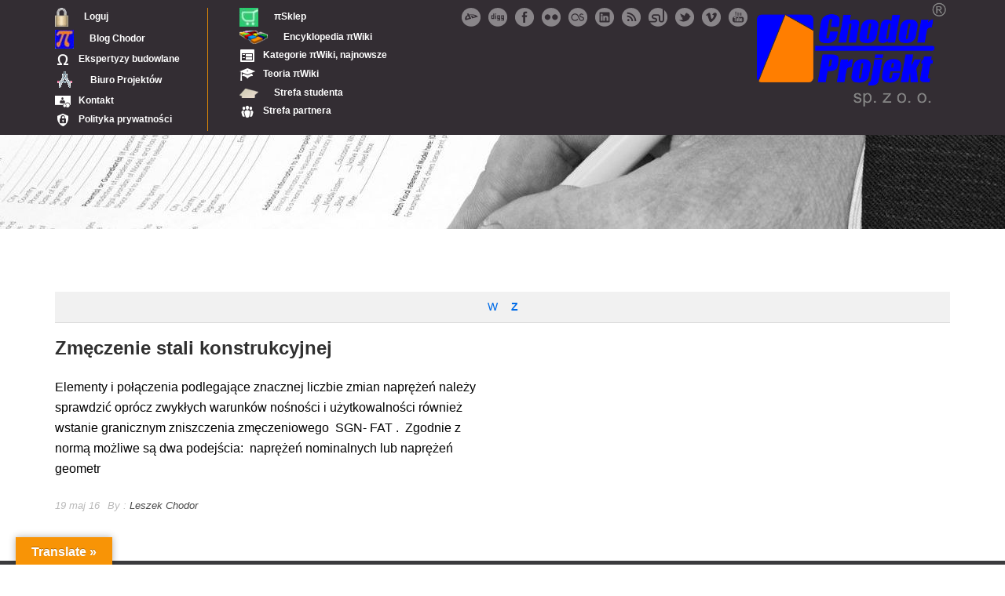

--- FILE ---
content_type: text/html; charset=UTF-8
request_url: https://chodor-projekt.net/encyclopedia/category/wytrzymalosc-materialow/prefix:z/
body_size: 11049
content:
<!DOCTYPE html>
<!--[if lt IE 7]><html class="no-js lt-ie9 lt-ie8 lt-ie7" lang="pl-PL" prefix="og: https://ogp.me/ns#"> <![endif]-->
<!--[if IE 7]><html class="no-js lt-ie9 lt-ie8" lang="pl-PL" prefix="og: https://ogp.me/ns#"> <![endif]-->
<!--[if IE 8]><html class="no-js lt-ie9" lang="pl-PL" prefix="og: https://ogp.me/ns#"> <![endif]-->
<!--[if gt IE 8]><!--> <html class="no-js" lang="pl-PL" prefix="og: https://ogp.me/ns#"> <!--<![endif]-->
<head>
<title>wytrzymałość materiałów Archives &ndash; Chodor-Projekt</title>

<script type="text/x-mathjax-config">
  MathJax.Hub.Config({
    tex2jax: {
      inlineMath: [ ['$','$'], ["\\(","\\)"] ],
      processEscapes: true
    }
  });
</script>

<script type="text/x-mathjax-config">
MathJax.Hub.Config({
  TeX: { equationNumbers: { autoNumber: "AMS" } }
});
</script>

	<!-- Basic Page Needs
  ================================================== -->
	<meta charset="UTF-8" />
	

	<!--[if lt IE 9]>
		<script src="http://html5shiv.googlecode.com/svn/trunk/html5.js"></script>
	<![endif]-->

	<!-- CSS
  ================================================== -->
	<link rel="stylesheet" href="https://chodor-projekt.net/wp-content/themes/chp_architecture/style.css" type="text/css" />
	
				<meta name="viewport" content="width=device-width, user-scalable=no">
		<link rel="stylesheet" href="https://chodor-projekt.net/wp-content/themes/architecture/stylesheet/foundation-responsive.css">
		
	<!--[if IE 7]>
		<link rel="stylesheet" href="https://chodor-projekt.net/wp-content/themes/architecture/stylesheet/ie7-style.css" /> 
	<![endif]-->	
	
	<link rel="shortcut icon" href="https://chodor-projekt.net/wp-content/uploads/2014/08/Favicon-CH-P1.bmp" type="image/x-icon" />
<!-- Optymalizacja wyszukiwarek według Rank Math PRO - https://rankmath.com/ -->
<meta name="robots" content="index, follow, max-snippet:-1, max-video-preview:-1, max-image-preview:large"/>
<link rel="canonical" href="https://chodor-projekt.net/encyclopedia/category/wytrzymalosc-materialow/" />
<meta property="og:locale" content="pl_PL" />
<meta property="og:type" content="article" />
<meta property="og:title" content="wytrzymałość materiałów Archives &ndash; Chodor-Projekt" />
<meta property="og:url" content="https://chodor-projekt.net/encyclopedia/category/wytrzymalosc-materialow/" />
<meta property="og:site_name" content="Chodor-Projekt" />
<meta property="article:publisher" content="http://www.facebook.com/ChodorProjekt" />
<meta property="og:image" content="https://chodor-projekt.net/wp-content/uploads/2025/10/LOGO_CH-P.webp" />
<meta property="og:image:secure_url" content="https://chodor-projekt.net/wp-content/uploads/2025/10/LOGO_CH-P.webp" />
<meta property="og:image:width" content="1145" />
<meta property="og:image:height" content="630" />
<meta property="og:image:type" content="image/webp" />
<meta name="twitter:card" content="summary_large_image" />
<meta name="twitter:title" content="wytrzymałość materiałów Archives &ndash; Chodor-Projekt" />
<meta name="twitter:image" content="https://chodor-projekt.net/wp-content/uploads/2025/10/LOGO_CH-P.webp" />
<meta name="twitter:label1" content="encyclopedia" />
<meta name="twitter:data1" content="2" />
<script type="application/ld+json" class="rank-math-schema-pro">{"@context":"https://schema.org","@graph":[{"@type":"Person","@id":"https://chodor-projekt.net/#person","name":"Leszek Chodor","sameAs":["http://www.facebook.com/ChodorProjekt"],"image":{"@type":"ImageObject","@id":"https://chodor-projekt.net/#logo","url":"https://chodor-projekt.net/wp-content/uploads/2025/10/LOGO_CH-Px120.webp","contentUrl":"https://chodor-projekt.net/wp-content/uploads/2025/10/LOGO_CH-Px120.webp","caption":"Chodor-Projekt","inLanguage":"pl-PL","width":"120","height":"66"}},{"@type":"WebSite","@id":"https://chodor-projekt.net/#website","url":"https://chodor-projekt.net","name":"Chodor-Projekt","alternateName":"Leszek Chodor","publisher":{"@id":"https://chodor-projekt.net/#person"},"inLanguage":"pl-PL"},{"@type":"CollectionPage","@id":"https://chodor-projekt.net/encyclopedia/category/wytrzymalosc-materialow/#webpage","url":"https://chodor-projekt.net/encyclopedia/category/wytrzymalosc-materialow/","name":"wytrzyma\u0142o\u015b\u0107 materia\u0142\u00f3w Archives &ndash; Chodor-Projekt","isPartOf":{"@id":"https://chodor-projekt.net/#website"},"inLanguage":"pl-PL"}]}</script>
<!-- /Wtyczka Rank Math WordPress SEO -->

<link rel='dns-prefetch' href='//cdn.boei.help' />
<link rel='dns-prefetch' href='//translate.google.com' />
<link rel='dns-prefetch' href='//fonts.googleapis.com' />
<link rel="alternate" type="application/rss+xml" title="Chodor-Projekt &raquo; Kanał z wpisami" href="https://chodor-projekt.net/feed/" />
<link rel="alternate" type="application/rss+xml" title="Chodor-Projekt &raquo; Kanał z komentarzami" href="https://chodor-projekt.net/comments/feed/" />
<script type="text/javascript" id="wpp-js" src="https://chodor-projekt.net/wp-content/plugins/wordpress-popular-posts/assets/js/wpp.min.js?ver=7.3.6" data-sampling="0" data-sampling-rate="100" data-api-url="https://chodor-projekt.net/wp-json/wordpress-popular-posts" data-post-id="0" data-token="4384d47657" data-lang="0" data-debug="0"></script>
<link rel="alternate" type="application/rss+xml" title="Kanał Chodor-Projekt &raquo; wytrzymałość materiałów Category" href="https://chodor-projekt.net/encyclopedia/category/wytrzymalosc-materialow/feed/" />
<!-- GOOGLE FONTS REQUEST FAILED for https://fonts.googleapis.com/css2?family=Droid+Serif:ital,wght@0,n;0;1&amp;display=swap -->
<style id='wp-img-auto-sizes-contain-inline-css' type='text/css'>
img:is([sizes=auto i],[sizes^="auto," i]){contain-intrinsic-size:3000px 1500px}
/*# sourceURL=wp-img-auto-sizes-contain-inline-css */
</style>
<style id='wp-block-library-inline-css' type='text/css'>
:root{--wp-block-synced-color:#7a00df;--wp-block-synced-color--rgb:122,0,223;--wp-bound-block-color:var(--wp-block-synced-color);--wp-editor-canvas-background:#ddd;--wp-admin-theme-color:#007cba;--wp-admin-theme-color--rgb:0,124,186;--wp-admin-theme-color-darker-10:#006ba1;--wp-admin-theme-color-darker-10--rgb:0,107,160.5;--wp-admin-theme-color-darker-20:#005a87;--wp-admin-theme-color-darker-20--rgb:0,90,135;--wp-admin-border-width-focus:2px}@media (min-resolution:192dpi){:root{--wp-admin-border-width-focus:1.5px}}.wp-element-button{cursor:pointer}:root .has-very-light-gray-background-color{background-color:#eee}:root .has-very-dark-gray-background-color{background-color:#313131}:root .has-very-light-gray-color{color:#eee}:root .has-very-dark-gray-color{color:#313131}:root .has-vivid-green-cyan-to-vivid-cyan-blue-gradient-background{background:linear-gradient(135deg,#00d084,#0693e3)}:root .has-purple-crush-gradient-background{background:linear-gradient(135deg,#34e2e4,#4721fb 50%,#ab1dfe)}:root .has-hazy-dawn-gradient-background{background:linear-gradient(135deg,#faaca8,#dad0ec)}:root .has-subdued-olive-gradient-background{background:linear-gradient(135deg,#fafae1,#67a671)}:root .has-atomic-cream-gradient-background{background:linear-gradient(135deg,#fdd79a,#004a59)}:root .has-nightshade-gradient-background{background:linear-gradient(135deg,#330968,#31cdcf)}:root .has-midnight-gradient-background{background:linear-gradient(135deg,#020381,#2874fc)}:root{--wp--preset--font-size--normal:16px;--wp--preset--font-size--huge:42px}.has-regular-font-size{font-size:1em}.has-larger-font-size{font-size:2.625em}.has-normal-font-size{font-size:var(--wp--preset--font-size--normal)}.has-huge-font-size{font-size:var(--wp--preset--font-size--huge)}.has-text-align-center{text-align:center}.has-text-align-left{text-align:left}.has-text-align-right{text-align:right}.has-fit-text{white-space:nowrap!important}#end-resizable-editor-section{display:none}.aligncenter{clear:both}.items-justified-left{justify-content:flex-start}.items-justified-center{justify-content:center}.items-justified-right{justify-content:flex-end}.items-justified-space-between{justify-content:space-between}.screen-reader-text{border:0;clip-path:inset(50%);height:1px;margin:-1px;overflow:hidden;padding:0;position:absolute;width:1px;word-wrap:normal!important}.screen-reader-text:focus{background-color:#ddd;clip-path:none;color:#444;display:block;font-size:1em;height:auto;left:5px;line-height:normal;padding:15px 23px 14px;text-decoration:none;top:5px;width:auto;z-index:100000}html :where(.has-border-color){border-style:solid}html :where([style*=border-top-color]){border-top-style:solid}html :where([style*=border-right-color]){border-right-style:solid}html :where([style*=border-bottom-color]){border-bottom-style:solid}html :where([style*=border-left-color]){border-left-style:solid}html :where([style*=border-width]){border-style:solid}html :where([style*=border-top-width]){border-top-style:solid}html :where([style*=border-right-width]){border-right-style:solid}html :where([style*=border-bottom-width]){border-bottom-style:solid}html :where([style*=border-left-width]){border-left-style:solid}html :where(img[class*=wp-image-]){height:auto;max-width:100%}:where(figure){margin:0 0 1em}html :where(.is-position-sticky){--wp-admin--admin-bar--position-offset:var(--wp-admin--admin-bar--height,0px)}@media screen and (max-width:600px){html :where(.is-position-sticky){--wp-admin--admin-bar--position-offset:0px}}

/*# sourceURL=wp-block-library-inline-css */
</style><style id='global-styles-inline-css' type='text/css'>
:root{--wp--preset--aspect-ratio--square: 1;--wp--preset--aspect-ratio--4-3: 4/3;--wp--preset--aspect-ratio--3-4: 3/4;--wp--preset--aspect-ratio--3-2: 3/2;--wp--preset--aspect-ratio--2-3: 2/3;--wp--preset--aspect-ratio--16-9: 16/9;--wp--preset--aspect-ratio--9-16: 9/16;--wp--preset--color--black: #000000;--wp--preset--color--cyan-bluish-gray: #abb8c3;--wp--preset--color--white: #ffffff;--wp--preset--color--pale-pink: #f78da7;--wp--preset--color--vivid-red: #cf2e2e;--wp--preset--color--luminous-vivid-orange: #ff6900;--wp--preset--color--luminous-vivid-amber: #fcb900;--wp--preset--color--light-green-cyan: #7bdcb5;--wp--preset--color--vivid-green-cyan: #00d084;--wp--preset--color--pale-cyan-blue: #8ed1fc;--wp--preset--color--vivid-cyan-blue: #0693e3;--wp--preset--color--vivid-purple: #9b51e0;--wp--preset--gradient--vivid-cyan-blue-to-vivid-purple: linear-gradient(135deg,rgb(6,147,227) 0%,rgb(155,81,224) 100%);--wp--preset--gradient--light-green-cyan-to-vivid-green-cyan: linear-gradient(135deg,rgb(122,220,180) 0%,rgb(0,208,130) 100%);--wp--preset--gradient--luminous-vivid-amber-to-luminous-vivid-orange: linear-gradient(135deg,rgb(252,185,0) 0%,rgb(255,105,0) 100%);--wp--preset--gradient--luminous-vivid-orange-to-vivid-red: linear-gradient(135deg,rgb(255,105,0) 0%,rgb(207,46,46) 100%);--wp--preset--gradient--very-light-gray-to-cyan-bluish-gray: linear-gradient(135deg,rgb(238,238,238) 0%,rgb(169,184,195) 100%);--wp--preset--gradient--cool-to-warm-spectrum: linear-gradient(135deg,rgb(74,234,220) 0%,rgb(151,120,209) 20%,rgb(207,42,186) 40%,rgb(238,44,130) 60%,rgb(251,105,98) 80%,rgb(254,248,76) 100%);--wp--preset--gradient--blush-light-purple: linear-gradient(135deg,rgb(255,206,236) 0%,rgb(152,150,240) 100%);--wp--preset--gradient--blush-bordeaux: linear-gradient(135deg,rgb(254,205,165) 0%,rgb(254,45,45) 50%,rgb(107,0,62) 100%);--wp--preset--gradient--luminous-dusk: linear-gradient(135deg,rgb(255,203,112) 0%,rgb(199,81,192) 50%,rgb(65,88,208) 100%);--wp--preset--gradient--pale-ocean: linear-gradient(135deg,rgb(255,245,203) 0%,rgb(182,227,212) 50%,rgb(51,167,181) 100%);--wp--preset--gradient--electric-grass: linear-gradient(135deg,rgb(202,248,128) 0%,rgb(113,206,126) 100%);--wp--preset--gradient--midnight: linear-gradient(135deg,rgb(2,3,129) 0%,rgb(40,116,252) 100%);--wp--preset--font-size--small: 13px;--wp--preset--font-size--medium: 20px;--wp--preset--font-size--large: 36px;--wp--preset--font-size--x-large: 42px;--wp--preset--spacing--20: 0.44rem;--wp--preset--spacing--30: 0.67rem;--wp--preset--spacing--40: 1rem;--wp--preset--spacing--50: 1.5rem;--wp--preset--spacing--60: 2.25rem;--wp--preset--spacing--70: 3.38rem;--wp--preset--spacing--80: 5.06rem;--wp--preset--shadow--natural: 6px 6px 9px rgba(0, 0, 0, 0.2);--wp--preset--shadow--deep: 12px 12px 50px rgba(0, 0, 0, 0.4);--wp--preset--shadow--sharp: 6px 6px 0px rgba(0, 0, 0, 0.2);--wp--preset--shadow--outlined: 6px 6px 0px -3px rgb(255, 255, 255), 6px 6px rgb(0, 0, 0);--wp--preset--shadow--crisp: 6px 6px 0px rgb(0, 0, 0);}:where(.is-layout-flex){gap: 0.5em;}:where(.is-layout-grid){gap: 0.5em;}body .is-layout-flex{display: flex;}.is-layout-flex{flex-wrap: wrap;align-items: center;}.is-layout-flex > :is(*, div){margin: 0;}body .is-layout-grid{display: grid;}.is-layout-grid > :is(*, div){margin: 0;}:where(.wp-block-columns.is-layout-flex){gap: 2em;}:where(.wp-block-columns.is-layout-grid){gap: 2em;}:where(.wp-block-post-template.is-layout-flex){gap: 1.25em;}:where(.wp-block-post-template.is-layout-grid){gap: 1.25em;}.has-black-color{color: var(--wp--preset--color--black) !important;}.has-cyan-bluish-gray-color{color: var(--wp--preset--color--cyan-bluish-gray) !important;}.has-white-color{color: var(--wp--preset--color--white) !important;}.has-pale-pink-color{color: var(--wp--preset--color--pale-pink) !important;}.has-vivid-red-color{color: var(--wp--preset--color--vivid-red) !important;}.has-luminous-vivid-orange-color{color: var(--wp--preset--color--luminous-vivid-orange) !important;}.has-luminous-vivid-amber-color{color: var(--wp--preset--color--luminous-vivid-amber) !important;}.has-light-green-cyan-color{color: var(--wp--preset--color--light-green-cyan) !important;}.has-vivid-green-cyan-color{color: var(--wp--preset--color--vivid-green-cyan) !important;}.has-pale-cyan-blue-color{color: var(--wp--preset--color--pale-cyan-blue) !important;}.has-vivid-cyan-blue-color{color: var(--wp--preset--color--vivid-cyan-blue) !important;}.has-vivid-purple-color{color: var(--wp--preset--color--vivid-purple) !important;}.has-black-background-color{background-color: var(--wp--preset--color--black) !important;}.has-cyan-bluish-gray-background-color{background-color: var(--wp--preset--color--cyan-bluish-gray) !important;}.has-white-background-color{background-color: var(--wp--preset--color--white) !important;}.has-pale-pink-background-color{background-color: var(--wp--preset--color--pale-pink) !important;}.has-vivid-red-background-color{background-color: var(--wp--preset--color--vivid-red) !important;}.has-luminous-vivid-orange-background-color{background-color: var(--wp--preset--color--luminous-vivid-orange) !important;}.has-luminous-vivid-amber-background-color{background-color: var(--wp--preset--color--luminous-vivid-amber) !important;}.has-light-green-cyan-background-color{background-color: var(--wp--preset--color--light-green-cyan) !important;}.has-vivid-green-cyan-background-color{background-color: var(--wp--preset--color--vivid-green-cyan) !important;}.has-pale-cyan-blue-background-color{background-color: var(--wp--preset--color--pale-cyan-blue) !important;}.has-vivid-cyan-blue-background-color{background-color: var(--wp--preset--color--vivid-cyan-blue) !important;}.has-vivid-purple-background-color{background-color: var(--wp--preset--color--vivid-purple) !important;}.has-black-border-color{border-color: var(--wp--preset--color--black) !important;}.has-cyan-bluish-gray-border-color{border-color: var(--wp--preset--color--cyan-bluish-gray) !important;}.has-white-border-color{border-color: var(--wp--preset--color--white) !important;}.has-pale-pink-border-color{border-color: var(--wp--preset--color--pale-pink) !important;}.has-vivid-red-border-color{border-color: var(--wp--preset--color--vivid-red) !important;}.has-luminous-vivid-orange-border-color{border-color: var(--wp--preset--color--luminous-vivid-orange) !important;}.has-luminous-vivid-amber-border-color{border-color: var(--wp--preset--color--luminous-vivid-amber) !important;}.has-light-green-cyan-border-color{border-color: var(--wp--preset--color--light-green-cyan) !important;}.has-vivid-green-cyan-border-color{border-color: var(--wp--preset--color--vivid-green-cyan) !important;}.has-pale-cyan-blue-border-color{border-color: var(--wp--preset--color--pale-cyan-blue) !important;}.has-vivid-cyan-blue-border-color{border-color: var(--wp--preset--color--vivid-cyan-blue) !important;}.has-vivid-purple-border-color{border-color: var(--wp--preset--color--vivid-purple) !important;}.has-vivid-cyan-blue-to-vivid-purple-gradient-background{background: var(--wp--preset--gradient--vivid-cyan-blue-to-vivid-purple) !important;}.has-light-green-cyan-to-vivid-green-cyan-gradient-background{background: var(--wp--preset--gradient--light-green-cyan-to-vivid-green-cyan) !important;}.has-luminous-vivid-amber-to-luminous-vivid-orange-gradient-background{background: var(--wp--preset--gradient--luminous-vivid-amber-to-luminous-vivid-orange) !important;}.has-luminous-vivid-orange-to-vivid-red-gradient-background{background: var(--wp--preset--gradient--luminous-vivid-orange-to-vivid-red) !important;}.has-very-light-gray-to-cyan-bluish-gray-gradient-background{background: var(--wp--preset--gradient--very-light-gray-to-cyan-bluish-gray) !important;}.has-cool-to-warm-spectrum-gradient-background{background: var(--wp--preset--gradient--cool-to-warm-spectrum) !important;}.has-blush-light-purple-gradient-background{background: var(--wp--preset--gradient--blush-light-purple) !important;}.has-blush-bordeaux-gradient-background{background: var(--wp--preset--gradient--blush-bordeaux) !important;}.has-luminous-dusk-gradient-background{background: var(--wp--preset--gradient--luminous-dusk) !important;}.has-pale-ocean-gradient-background{background: var(--wp--preset--gradient--pale-ocean) !important;}.has-electric-grass-gradient-background{background: var(--wp--preset--gradient--electric-grass) !important;}.has-midnight-gradient-background{background: var(--wp--preset--gradient--midnight) !important;}.has-small-font-size{font-size: var(--wp--preset--font-size--small) !important;}.has-medium-font-size{font-size: var(--wp--preset--font-size--medium) !important;}.has-large-font-size{font-size: var(--wp--preset--font-size--large) !important;}.has-x-large-font-size{font-size: var(--wp--preset--font-size--x-large) !important;}
/*# sourceURL=global-styles-inline-css */
</style>

<style id='classic-theme-styles-inline-css' type='text/css'>
/*! This file is auto-generated */
.wp-block-button__link{color:#fff;background-color:#32373c;border-radius:9999px;box-shadow:none;text-decoration:none;padding:calc(.667em + 2px) calc(1.333em + 2px);font-size:1.125em}.wp-block-file__button{background:#32373c;color:#fff;text-decoration:none}
/*# sourceURL=/wp-includes/css/classic-themes.min.css */
</style>
<link rel='stylesheet' id='0-css' href='https://fonts.googleapis.com/css2?family=Droid+Serif:ital,wght@0,n;0;1&#038;display=swap' type='text/css' media='all' />
<link rel='stylesheet' id='wpo_min-header-0-css' href='https://chodor-projekt.net/wp-content/cache/wpo-minify/1768728665/assets/wpo-minify-header-374559f5.min.css' type='text/css' media='all' />
<link rel='stylesheet' id='wordpress-popular-posts-css-css' href='https://chodor-projekt.net/wp-content/plugins/wordpress-popular-posts/assets/css/wpp.css' type='text/css' media='all' />
<link rel='stylesheet' id='wpo_min-header-2-css' href='https://chodor-projekt.net/wp-content/cache/wpo-minify/1768728665/assets/wpo-minify-header-453d3969.min.css' type='text/css' media='all' />
<script type="text/javascript" id="wpo_min-header-0-js-extra">
/* <![CDATA[ */
var svgSettings = {"skipNested":""};
//# sourceURL=wpo_min-header-0-js-extra
/* ]]> */
</script>
<script type="text/javascript" src="https://chodor-projekt.net/wp-content/cache/wpo-minify/1768728665/assets/wpo-minify-header-f58329e4.min.js" id="wpo_min-header-0-js"></script>
<link rel="https://api.w.org/" href="https://chodor-projekt.net/wp-json/" /><link rel="alternate" title="JSON" type="application/json" href="https://chodor-projekt.net/wp-json/wp/v2/encyclopedia-category/42" /><link rel="EditURI" type="application/rsd+xml" title="RSD" href="https://chodor-projekt.net/xmlrpc.php?rsd" />
<meta name="generator" content="WordPress 6.9" />
		<style type="text/css">
						ol.footnotes>li {list-style-type:decimal;}
						ol.footnotes { color:#666666; }
ol.footnotes li { font-size:80%; }
		</style>
		<style>#google_language_translator{width:auto!important;}div.skiptranslate.goog-te-gadget{display:inline!important;}.goog-tooltip{display: none!important;}.goog-tooltip:hover{display: none!important;}.goog-text-highlight{background-color:transparent!important;border:none!important;box-shadow:none!important;}#google_language_translator select.goog-te-combo{color:#32373c;}#flags{display:none;}#google_language_translator{color:transparent;}body{top:0px!important;}#goog-gt-{display:none!important;}font font{background-color:transparent!important;box-shadow:none!important;position:initial!important;}#glt-translate-trigger{left:20px;right:auto;}#glt-translate-trigger > span{color:#ffffff;}#glt-translate-trigger{background:#f89406;}.goog-te-gadget .goog-te-combo{width:100%;}</style>		<meta charset="utf-8">
		<meta name="abstract" content="Architekci i Inżynierowie. Encyklopedia PiWiki">
		<meta name="author" content="leszekchodor">
		<meta name="classification" content="Nowe, Wpis, π Blog Chodor">
		<meta name="copyright" content="Copyright Chodor-Projekt - All rights Reserved.">
		<meta name="designer" content="Leszek Chodor">
		<meta name="distribution" content="Global">
		<meta name="language" content="pl-PL">
		<meta name="publisher" content="Chodor-Projekt">
		<meta name="rating" content="General">
		<meta name="resource-type" content="Document">
		<meta name="revisit-after" content="3">
		<meta name="subject" content="Wpis, π Blog Chodor">
		<meta name="template" content="CHP_Architecture">
		<meta name="robots" content="index,follow">
		<meta name="viewport" content="width=device-width, initial-scale=1">
<style type="text/css" media="screen">.menu-item.hide_this_item{ display:none !important; }</style><style type="text/css">/* =Responsive Map fix
-------------------------------------------------------------- */
.pw_map_canvas img {
	max-width: none;
}</style>            <style id="wpp-loading-animation-styles">@-webkit-keyframes bgslide{from{background-position-x:0}to{background-position-x:-200%}}@keyframes bgslide{from{background-position-x:0}to{background-position-x:-200%}}.wpp-widget-block-placeholder,.wpp-shortcode-placeholder{margin:0 auto;width:60px;height:3px;background:#dd3737;background:linear-gradient(90deg,#dd3737 0%,#571313 10%,#dd3737 100%);background-size:200% auto;border-radius:3px;-webkit-animation:bgslide 1s infinite linear;animation:bgslide 1s infinite linear}</style>
            	
<!--[if lt IE 9]>
<style type="text/css">
	div.shortcode-dropcap.circle,
	div.anythingSlider .anythingControls ul a, .flex-control-nav li a, 
	.nivo-controlNav a, ls-bottom-slidebuttons a{
		z-index: 1000;
		position: relative;
		behavior: url(https://chodor-projekt.net/wp-content/themes/architecture/stylesheet/ie-fix/PIE.php);
	}
	div.top-search-wrapper .search-text{ width: 185px; }
	div.top-search-wrapper .search-text input{ float: right; }
</style>
<![endif]-->
<script type="text/javascript" id="google_gtagjs" src="https://chodor-projekt.net/?local_ga_js=43597ec82281b02a3caa9835506f6480" async="async"></script>
<script type="text/javascript" id="google_gtagjs-inline">
/* <![CDATA[ */
window.dataLayer = window.dataLayer || [];function gtag(){dataLayer.push(arguments);}gtag('js', new Date());gtag('config', 'G-K9RRR4PEVK', {'anonymize_ip': true} );
/* ]]> */
</script>
		<style type="text/css" id="wp-custom-css">
				.mathjax-table {
    font-family: "Times New Roman", Times, serif !important;
    font-size: 18px !important; 
    line-height: 2.0;
    background-color: #f6f6f6;
    display: table;           /* aby działało margin auto */
    margin: 0 auto;           /* wycentrowanie poziome */
    padding: 10px;
} /* 		</style>
		<style type="text/css">/** Mega Menu CSS: fs **/</style>
	
</head>
<body class="archive tax-encyclopedia-category term-wytrzymalosc-materialow term-42 wp-theme-architecture wp-child-theme-chp_architecture">
<div class="body-outer-wrapper">
	<div class="body-wrapper">
		<div class="header-wrapper">
			<div class="header-outer-container" >
				<div class="header-container container main">
					
					<div class="header-navigation-wrapper ">
					<div class="header-navigation first-header-navigation with-border"><ul id="menu-%cf%80portal" class="menu"><li id="menu-item-17517" class="menu-item menu-item-type-custom menu-item-object-custom menu-item-17517"><a href="https://chodor-projekt.net/wp-login.php" class="menu-image-title-after menu-image-not-hovered"><img width="17" height="24" src="https://chodor-projekt.net/wp-content/uploads/2017/01/Ikona-kłódka3-17x24.png" class="menu-image menu-image-title-after" alt="" decoding="async" /><span class="menu-image-title-after menu-image-title">Loguj</span></a></li>
<li id="menu-item-29236" class="menu-item menu-item-type-post_type menu-item-object-page menu-item-29236"><a href="https://chodor-projekt.net/blog-chodor-2/" title="Blog Leszka Chodor o architekturze i inżynierii" class="menu-image-title-after menu-image-not-hovered"><img width="24" height="24" src="https://chodor-projekt.net/wp-content/uploads/2018/09/Menu-PI-24x24.jpg" class="menu-image menu-image-title-after" alt="" decoding="async" /><span class="menu-image-title-after menu-image-title">Blog Chodor</span></a></li>
<li id="menu-item-47832" class="menu-item menu-item-type-post_type menu-item-object-page menu-item-47832"><a href="https://chodor-projekt.net/ekspertyzy-konstrukcyjno-budowlane/"><span class="dashicons dashicons-editor-customchar after-menu-image-icons"></span><span class="menu-image-title-after menu-image-title">Ekspertyzy  budowlane</span></a></li>
<li id="menu-item-25967" class="menu-item menu-item-type-post_type menu-item-object-page menu-item-25967"><a href="https://chodor-projekt.net/uslugi-projektowe/" title="Architekci i Inżynierowie, Doradcy" class="menu-image-title-after menu-image-not-hovered"><img width="25" height="25" src="https://chodor-projekt.net/wp-content/uploads/2017/01/Ikona-cyrkiel.png" class="menu-image menu-image-title-after" alt="" decoding="async" /><span class="menu-image-title-after menu-image-title">Biuro Projektów</span></a></li>
<li id="menu-item-17453" class="menu-item menu-item-type-post_type menu-item-object-page menu-item-17453"><a href="https://chodor-projekt.net/kontakt/" title="Adres, dane prawne i formularz kontaktowy"><span class="dashicons dashicons-money after-menu-image-icons"></span><span class="menu-image-title-after menu-image-title">Kontakt</span></a></li>
<li id="menu-item-26864" class="menu-item menu-item-type-post_type menu-item-object-page menu-item-privacy-policy menu-item-26864"><a rel="privacy-policy" href="https://chodor-projekt.net/polityka-prywatnosci/"><span class="dashicons dashicons-privacy after-menu-image-icons"></span><span class="menu-image-title-after menu-image-title">Polityka prywatności</span></a></li>
</ul></div><div class="header-navigation second-header-navigation"><ul id="menu-%cf%80wiki" class="menu"><li id="menu-item-30483" class="menu-item menu-item-type-post_type menu-item-object-page menu-item-30483"><a href="https://chodor-projekt.net/%cf%80sklep/" title="Zakupy wybranych artykułów lub arkuszy z portalu" class="menu-image-title-after menu-image-not-hovered"><img width="24" height="24" src="https://chodor-projekt.net/wp-content/uploads/2019/01/Ikona-Koszyk-24x24.jpg" class="menu-image menu-image-title-after" alt="" decoding="async" /><span class="menu-image-title-after menu-image-title">πSklep</span></a></li>
<li id="menu-item-17694" class="menu-item menu-item-type-post_type menu-item-object-page menu-item-17694"><a href="https://chodor-projekt.net/encyklopedia/" class="menu-image-title-after menu-image-not-hovered"><img width="36" height="17" src="https://chodor-projekt.net/wp-content/uploads/2016/07/PIWiki-x100-36x17.png" class="menu-image menu-image-title-after" alt="" decoding="async" /><span class="menu-image-title-after menu-image-title">Encyklopedia πWiki</span></a></li>
<li id="menu-item-17691" class="menu-item menu-item-type-post_type menu-item-object-page menu-item-17691"><a href="https://chodor-projekt.net/piwiki-slowa-kluczowe/"><span class="dashicons dashicons-feedback after-menu-image-icons"></span><span class="menu-image-title-after menu-image-title">Kategorie πWiki, najnowsze</span></a></li>
<li id="menu-item-17690" class="menu-item menu-item-type-post_type menu-item-object-page menu-item-17690"><a href="https://chodor-projekt.net/teoria-%cf%80wiki/" title="Zagadnienia teoretyczne: Rozprawy i artykuły naukowe oraz dydaktyczne"><span class="dashicons dashicons-welcome-learn-more after-menu-image-icons"></span><span class="menu-image-title-after menu-image-title">Teoria πWiki</span></a></li>
<li id="menu-item-23686" class="menu-item menu-item-type-post_type menu-item-object-page menu-item-23686"><a href="https://chodor-projekt.net/strefa_studenta/" title="Strefa nieograniczonego dostępu do materiałów dydaktycznych Leszka Chodor" class="menu-image-title-after menu-image-not-hovered"><img width="24" height="12" src="https://chodor-projekt.net/wp-content/uploads/2017/02/Biret-24x12.png" class="menu-image menu-image-title-after" alt="" decoding="async" /><span class="menu-image-title-after menu-image-title">Strefa studenta</span></a></li>
<li id="menu-item-26865" class="menu-item menu-item-type-post_type menu-item-object-page menu-item-26865"><a href="https://chodor-projekt.net/strefa_partnera/" title="Stefa portalu o ograniczonym dostępie, wyłącznie dla Partnerów  Chodor-Projekt za okazaniem paszportu"><span class="dashicons dashicons-groups after-menu-image-icons"></span><span class="menu-image-title-after menu-image-title">Strefa partnera</span></a></li>
</ul></div><div class="clear"></div>					</div>
					
					<div id="gdl-social-icon" class="social-wrapper"><div class="social-icon-wrapper"><div class="social-icon"><a target="_blank" href="https://www.deviantart.com/"><img src="https://chodor-projekt.net/wp-content/themes/architecture/images/icon/light/social-icon/deviantart.png" alt="deviantart"/></a></div><div class="social-icon"><a target="_blank" href="https://digg.com/"><img src="https://chodor-projekt.net/wp-content/themes/architecture/images/icon/light/social-icon/digg.png" alt="digg"/></a></div><div class="social-icon"><a target="_blank" href="https://pl-pl.facebook.com/"><img src="https://chodor-projekt.net/wp-content/themes/architecture/images/icon/light/social-icon/facebook.png" alt="facebook"/></a></div><div class="social-icon"><a target="_blank" href="https://www.flickr.com/"><img src="https://chodor-projekt.net/wp-content/themes/architecture/images/icon/light/social-icon/flickr.png" alt="flickr"/></a></div><div class="social-icon"><a target="_blank" href="https://www.lastfm.pl/"><img src="https://chodor-projekt.net/wp-content/themes/architecture/images/icon/light/social-icon/lastfm.png" alt="lastfm"/></a></div><div class="social-icon"><a target="_blank" href="https://pl.linkedin.com/"><img src="https://chodor-projekt.net/wp-content/themes/architecture/images/icon/light/social-icon/linkedin.png" alt="linkedin"/></a></div><div class="social-icon"><a target="_blank" href="https://www.rss.com/"><img src="https://chodor-projekt.net/wp-content/themes/architecture/images/icon/light/social-icon/rss.png" alt="rss"/></a></div><div class="social-icon"><a target="_blank" href="https://www.stumbleupon.com/login"><img src="https://chodor-projekt.net/wp-content/themes/architecture/images/icon/light/social-icon/stumble-upon.png" alt="stumble-upon"/></a></div><div class="social-icon"><a target="_blank" href="https://twitter.com/"><img src="https://chodor-projekt.net/wp-content/themes/architecture/images/icon/light/social-icon/twitter.png" alt="twitter"/></a></div><div class="social-icon"><a target="_blank" href="https://vimeo.com/"><img src="https://chodor-projekt.net/wp-content/themes/architecture/images/icon/light/social-icon/vimeo.png" alt="vimeo"/></a></div><div class="social-icon"><a target="_blank" href="https://www.youtube.com"><img src="https://chodor-projekt.net/wp-content/themes/architecture/images/icon/light/social-icon/youtube.png" alt="youtube"/></a></div></div></div>			
					
					<!-- Get Logo -->
					<div class="logo-wrapper">
						<a href="https://chodor-projekt.net"><img src="https://chodor-projekt.net/wp-content/uploads/2016/08/chodor-projekt-wąski-x250-1.png" alt=""/></a>					</div>
					<div class="clear"></div>
					<div class="responsive-menu-wrapper"><select class="menu dropdown-menu"><option value="" class="blank">&#8212; Main Menu &#8212;</option><option class="menu-item menu-item-type-custom menu-item-object-custom menu-item-17517 menu-item-depth-0" value="https://chodor-projekt.net/wp-login.php"><img width="17" height="24" src="https://chodor-projekt.net/wp-content/uploads/2017/01/Ikona-kłódka3-17x24.png" class="menu-image menu-image-title-after" alt="" decoding="async" /><span class="menu-image-title-after menu-image-title">Loguj</span></option>
<option class="menu-item menu-item-type-post_type menu-item-object-page menu-item-29236 menu-item-depth-0" value="https://chodor-projekt.net/blog-chodor-2/"><img width="24" height="24" src="https://chodor-projekt.net/wp-content/uploads/2018/09/Menu-PI-24x24.jpg" class="menu-image menu-image-title-after" alt="" decoding="async" /><span class="menu-image-title-after menu-image-title">Blog Chodor</span></option>
<option class="menu-item menu-item-type-post_type menu-item-object-page menu-item-47832 menu-item-depth-0" value="https://chodor-projekt.net/ekspertyzy-konstrukcyjno-budowlane/"><span class="dashicons dashicons-editor-customchar after-menu-image-icons"></span><span class="menu-image-title-after menu-image-title">Ekspertyzy  budowlane</span></option>
<option class="menu-item menu-item-type-post_type menu-item-object-page menu-item-25967 menu-item-depth-0" value="https://chodor-projekt.net/uslugi-projektowe/"><img width="25" height="25" src="https://chodor-projekt.net/wp-content/uploads/2017/01/Ikona-cyrkiel.png" class="menu-image menu-image-title-after" alt="" decoding="async" /><span class="menu-image-title-after menu-image-title">Biuro Projektów</span></option>
<option class="menu-item menu-item-type-post_type menu-item-object-page menu-item-17453 menu-item-depth-0" value="https://chodor-projekt.net/kontakt/"><span class="dashicons dashicons-money after-menu-image-icons"></span><span class="menu-image-title-after menu-image-title">Kontakt</span></option>
<option class="menu-item menu-item-type-post_type menu-item-object-page menu-item-privacy-policy menu-item-26864 menu-item-depth-0" value="https://chodor-projekt.net/polityka-prywatnosci/"><span class="dashicons dashicons-privacy after-menu-image-icons"></span><span class="menu-image-title-after menu-image-title">Polityka prywatności</span></option>
<option class="menu-item menu-item-type-post_type menu-item-object-page menu-item-30483 menu-item-depth-0" value="https://chodor-projekt.net/%cf%80sklep/"><img width="24" height="24" src="https://chodor-projekt.net/wp-content/uploads/2019/01/Ikona-Koszyk-24x24.jpg" class="menu-image menu-image-title-after" alt="" decoding="async" /><span class="menu-image-title-after menu-image-title">πSklep</span></option>
<option class="menu-item menu-item-type-post_type menu-item-object-page menu-item-17694 menu-item-depth-0" value="https://chodor-projekt.net/encyklopedia/"><img width="36" height="17" src="https://chodor-projekt.net/wp-content/uploads/2016/07/PIWiki-x100-36x17.png" class="menu-image menu-image-title-after" alt="" decoding="async" /><span class="menu-image-title-after menu-image-title">Encyklopedia πWiki</span></option>
<option class="menu-item menu-item-type-post_type menu-item-object-page menu-item-17691 menu-item-depth-0" value="https://chodor-projekt.net/piwiki-slowa-kluczowe/"><span class="dashicons dashicons-feedback after-menu-image-icons"></span><span class="menu-image-title-after menu-image-title">Kategorie πWiki, najnowsze</span></option>
<option class="menu-item menu-item-type-post_type menu-item-object-page menu-item-17690 menu-item-depth-0" value="https://chodor-projekt.net/teoria-%cf%80wiki/"><span class="dashicons dashicons-welcome-learn-more after-menu-image-icons"></span><span class="menu-image-title-after menu-image-title">Teoria πWiki</span></option>
<option class="menu-item menu-item-type-post_type menu-item-object-page menu-item-23686 menu-item-depth-0" value="https://chodor-projekt.net/strefa_studenta/"><img width="24" height="12" src="https://chodor-projekt.net/wp-content/uploads/2017/02/Biret-24x12.png" class="menu-image menu-image-title-after" alt="" decoding="async" /><span class="menu-image-title-after menu-image-title">Strefa studenta</span></option>
<option class="menu-item menu-item-type-post_type menu-item-object-page menu-item-26865 menu-item-depth-0" value="https://chodor-projekt.net/strefa_partnera/"><span class="dashicons dashicons-groups after-menu-image-icons"></span><span class="menu-image-title-after menu-image-title">Strefa partnera</span></option>
</select></div>				</div> <!-- header container -->
			</div> <!-- header outer container -->
			
			<div class="page-header-wrapper"><div class="page-header-inner-container container"><div class="page-header-inner-wrapper row"><h1 class="page-header-title"></h1></div></div></div>		</div> <!-- header wrapper -->
		
		<div class="content-wrapper container main ">		<div class="page-wrapper archive-page ">
		<div class="row gdl-page-row-wrapper"><div class="gdl-page-left mb0 twelve columns"><div class="row"><div class="gdl-page-item mb0 pb20 twelve columns"><div id="blog-item-holder" class="blog-item-holder"><div class="encyclopedia-prefix-filters ">
            <div class="filter-level level-1">
                            <span class="filter  ">
                                            <a href="https://chodor-projekt.net/encyclopedia/category/wytrzymalosc-materialow/prefix:w/" class="filter-link">W</a>
                                    </span>
                            <span class="filter current-filter  ">
                                            <a href="https://chodor-projekt.net/encyclopedia/category/wytrzymalosc-materialow/prefix:z/" class="filter-link">Z</a>
                                    </span>
                    </div>
    </div><div class="row"><div class="six columns gdl-blog-widget"><div class="blog-content-wrapper"><h2 class="blog-title"><a href="https://chodor-projekt.net/encyclopedia/odzialywania-dynamiczne-suwnic/">Zmęczenie stali konstrukcyjnej</a></h2><div class="blog-content">Elementy i połączenia podlegające znacznej liczbie zmian naprężeń należy sprawdzić oprócz zwykłych warunków nośności i użytkowalności również  wstanie granicznym zniszczenia zmęczeniowego  SGN- FAT .  Zgodnie z normą możliwe są dwa podejścia:  naprężeń nominalnych lub naprężeń geometr</div></div><div class="blog-info-wrapper"><div class="blog-date"><a href="https://chodor-projekt.net/2016/05/19/" >19 maj 16</a></div><div class="blog-author"><span class="blog-info-head">By : </span><a href="https://chodor-projekt.net/author/leszekchodor/" title="Wpisy od Leszek Chodor" rel="author">Leszek Chodor</a></div><div class="blog-comment"><span class="blog-info-head">Comments : </span><a href="https://chodor-projekt.net/encyclopedia/odzialywania-dynamiczne-suwnic/#respond">0</a></div><div class="clear"></div></div></div><div class="clear"></div></div></div><div class="clear"></div></div><div class="clear"></div></div></div><div class="clear"></div></div>		<div class="clear"></div>
	</div> <!-- page wrapper -->
		</div> <!-- content wrapper -->
		
		<div class="footer-wrapper boxed-style">

		<!-- Get Footer Widget -->
							<div class="container footer-container">
				<div class="footer-widget-wrapper">
					<div class="row">
						<div class="four columns gdl-footer-1 mb0"><div class="custom-sidebar"><h3 class="custom-sidebar-title">Popularne na πWiki</h3><ul class="wp-most-popular">
			<li class="[base64]">
				<a href="https://chodor-projekt.net/encyclopedia/polaczenia-srubowe/" title="Połączenia śrubowe">
					Połączenia śrubowe
				</a>
			</li>
		
			<li class="post-15097encyclopediatype-encyclopediastatus-publishhentryencyclopedia-tag-rysunekencyclopedia-tag-rysunek-warsztatowy">
				<a href="https://chodor-projekt.net/encyclopedia/standard-rysunku-warsztatowego/" title="Standard rysunku warsztatowego konstrukcji stalowej (+)">
					Standard rysunku warsztatowego konstrukcji stalowej (+)
				</a>
			</li>
		
			<li class="[base64]">
				<a href="https://chodor-projekt.net/encyclopedia/polaczenia-spawane/" title="Połączenia spawane (+)">
					Połączenia spawane (+)
				</a>
			</li>
		</ul></div>
		<div class="custom-sidebar">
		<h3 class="custom-sidebar-title">Najnowsze na πWitryna</h3>
		<ul>
											<li>
					<a href="https://chodor-projekt.net/pisklep-piwiki-regulamin/">πSklep, πWiki. Regulamin</a>
									</li>
											<li>
					<a href="https://chodor-projekt.net/uogolnienie-formuly-ayrton-perry/">Uogólnienie formuły Ayrton-Perry</a>
									</li>
					</ul>

		</div></div><div class="four columns gdl-footer-2 mb0"><div class="widget_text custom-sidebar"><h3 class="custom-sidebar-title">Kontakt</h3><div class="textwidget custom-html-widget"><div style="float: left; clear: both; margin-top: 5px; margin-bottom: 7px; "> 
<div style="float: left; margin: 1px 7px 0 0;">
<img src="http://themes.goodlayers2.com/architecture/wp-content/uploads/2012/12/home.png"/></div><div style="float: left;">Chodor-Projekt, al. IX Wieków Kielc 6, lok. 3 , Kielce</div>
</div>
<div style="float: left; clear: both; margin-bottom: 7px; "> 
<div style="float: left; margin: 1px 9px 0 0;">
<img src="http://themes.goodlayers2.com/architecture/wp-content/uploads/2012/12/mail.png"/></div><div style="float: left;"><a href="#">biuro@chodor-projekt.net</a></div>
</div>

<div style="float: left; clear: both; margin-bottom: 15px; "> 
<div style="float: left; margin: 1px 11px 0 0;">
<img src="http://themes.goodlayers2.com/architecture/wp-content/uploads/2012/12/phone.png"/></div><div style="float: left;"><a href="#">(+48) 881 949 956</a></div>
</div>
<br /><br /></div></div></div><div class="four columns gdl-footer-3 mb0"><div class="custom-sidebar"><h3 class="custom-sidebar-title">Tłumacz strony</h3><div id="google_language_translator" class="default-language-pl"></div></div><div class="widget_text custom-sidebar"><div class="textwidget custom-html-widget"><p>&nbsp;</p>
<p>
<a href="https://glosbe.com/"><img class=" size-full wp-image-6337 alignleft" src="https://chodor-projekt.net/wp-content/uploads/2014/12/glosby.jpg" alt="glosby" width="50" height="50" /></a> <span style="font-family: arial, helvetica, sans-serif;"><a href="https://glosbe.com/">glosbe.com</a></span></p>
</div></div></div>						<div class="clear"></div>
					</div> <!-- close row -->
				</div>
			</div> 
		
		<!-- Get Copyright Text -->
							<div class="copyright-outer-wrapper boxed-style">
				<div class="container copyright-container">
					<div class="copyright-wrapper">
						<div class="copyright-left">
							(C) Chodor Projekt						</div> 
						<div class="copyright-right">
							Leszek Chodor (2014,15)						</div> 
						<div class="clear"></div>
					</div>
				</div>
			</div>
				</div><!-- footer wrapper -->
	</div> <!-- body wrapper -->
</div> <!-- body outer wrapper -->
	
<script type="speculationrules">
{"prefetch":[{"source":"document","where":{"and":[{"href_matches":"/*"},{"not":{"href_matches":["/wp-*.php","/wp-admin/*","/wp-content/uploads/*","/wp-content/*","/wp-content/plugins/*","/wp-content/themes/chp_architecture/*","/wp-content/themes/architecture/*","/*\\?(.+)"]}},{"not":{"selector_matches":"a[rel~=\"nofollow\"]"}},{"not":{"selector_matches":".no-prefetch, .no-prefetch a"}}]},"eagerness":"conservative"}]}
</script>
<div id="glt-translate-trigger"><span class="translate">Translate »</span></div><div id="glt-toolbar"></div><div id="flags" style="display:none" class="size18"><ul id="sortable" class="ui-sortable"><li id="Czech"><a href="#" title="Czech" class="nturl notranslate cs flag Czech"></a></li><li id="English"><a href="#" title="English" class="nturl notranslate en flag united-states"></a></li><li id="French"><a href="#" title="French" class="nturl notranslate fr flag French"></a></li><li id="German"><a href="#" title="German" class="nturl notranslate de flag German"></a></li><li id="Spanish"><a href="#" title="Spanish" class="nturl notranslate es flag Spanish"></a></li></ul></div><div id='glt-footer'></div><script>function GoogleLanguageTranslatorInit() { new google.translate.TranslateElement({pageLanguage: 'pl', includedLanguages:'cs,en,fr,de,es', autoDisplay: false, multilanguagePage:true}, 'google_language_translator');}</script><script type="text/javascript">jQuery(document).ready(function(){});</script>	<script>
		var getElementsByClassName=function(a,b,c){if(document.getElementsByClassName){getElementsByClassName=function(a,b,c){c=c||document;var d=c.getElementsByClassName(a),e=b?new RegExp("\\b"+b+"\\b","i"):null,f=[],g;for(var h=0,i=d.length;h<i;h+=1){g=d[h];if(!e||e.test(g.nodeName)){f.push(g)}}return f}}else if(document.evaluate){getElementsByClassName=function(a,b,c){b=b||"*";c=c||document;var d=a.split(" "),e="",f="http://www.w3.org/1999/xhtml",g=document.documentElement.namespaceURI===f?f:null,h=[],i,j;for(var k=0,l=d.length;k<l;k+=1){e+="[contains(concat(' ', @class, ' '), ' "+d[k]+" ')]"}try{i=document.evaluate(".//"+b+e,c,g,0,null)}catch(m){i=document.evaluate(".//"+b+e,c,null,0,null)}while(j=i.iterateNext()){h.push(j)}return h}}else{getElementsByClassName=function(a,b,c){b=b||"*";c=c||document;var d=a.split(" "),e=[],f=b==="*"&&c.all?c.all:c.getElementsByTagName(b),g,h=[],i;for(var j=0,k=d.length;j<k;j+=1){e.push(new RegExp("(^|\\s)"+d[j]+"(\\s|$)"))}for(var l=0,m=f.length;l<m;l+=1){g=f[l];i=false;for(var n=0,o=e.length;n<o;n+=1){i=e[n].test(g.className);if(!i){break}}if(i){h.push(g)}}return h}}return getElementsByClassName(a,b,c)},
			dropdowns = getElementsByClassName( 'dropdown-menu' );
		for ( i=0; i<dropdowns.length; i++ )
			dropdowns[i].onchange = function(){ if ( this.value != '' ) window.location.href = this.value; }
	</script>
	<script type="text/javascript" src="https://cdn.boei.help/hello.js" id="boei-js"></script>
<script type="text/javascript" src="https://chodor-projekt.net/wp-content/cache/wpo-minify/1768728665/assets/wpo-minify-footer-73620d37.min.js" id="wpo_min-footer-1-js"></script>
<script type="text/javascript" id="wpo_min-footer-2-js-extra">
/* <![CDATA[ */
var Encyclopedia_Tooltips = {"animation_duration":"350","delay":"300","trigger":"hover"};
//# sourceURL=wpo_min-footer-2-js-extra
/* ]]> */
</script>
<script type="text/javascript" src="https://chodor-projekt.net/wp-content/cache/wpo-minify/1768728665/assets/wpo-minify-footer-48b11ded.min.js" id="wpo_min-footer-2-js"></script>
<script type="text/javascript" src="//translate.google.com/translate_a/element.js?cb=GoogleLanguageTranslatorInit" id="scripts-google-js"></script>
<script type="text/javascript" id="wpo_min-footer-4-js-extra">
/* <![CDATA[ */
var ATTR = {"enable":"enable","width":"80","height":"45"};
var FLEX = {"animation":"fade","pauseOnHover":"enable","controlNav":"enable","directionNav":"enable","animationSpeed":"600","slideshowSpeed":"12000","pauseOnAction":"enable","thumbnail_width":"75","thumbnail_height":"50","controlsContainer":".flexslider"};
//# sourceURL=wpo_min-footer-4-js-extra
/* ]]> */
</script>
<script type="text/javascript" src="https://chodor-projekt.net/wp-content/cache/wpo-minify/1768728665/assets/wpo-minify-footer-48424527.min.js" id="wpo_min-footer-4-js"></script>
<script type="text/javascript" src="https://cdnjs.cloudflare.com/ajax/libs/mathjax/2.7.1/MathJax.js?config=TeX-AMS-MML_HTMLorMML&amp;ver=1.3.13" id="mathjax-js"></script>

</body>
</html>

--- FILE ---
content_type: text/css
request_url: https://chodor-projekt.net/wp-content/themes/chp_architecture/style.css
body_size: 251
content:
/*
Theme Name:     CHP_Architecture
Description:    Motyw potomny Leszka Chodor
Author:         Leszek Chodor
Template:       architecture

(optional values you can add: Theme URI, Author URI, Version, License, License URI, Tags, Text Domain)
*/
h1, h2, h3, h4, h5, h6 { color: black;}

h1 { font-size: 24px; }
h2 { font-size: 22px; }
h3 {font-size: 20px; }
h4 {font-size: 18px; }
body {font-size: 16px}
p font-size: 16px}
img { border: none!important; }
.post-body img {border:none;box-shadow:none;}

--- FILE ---
content_type: text/css
request_url: https://chodor-projekt.net/wp-content/cache/wpo-minify/1768728665/assets/wpo-minify-header-453d3969.min.css
body_size: 10782
content:
html,body,div,span,applet,object,iframe,h1,h2,h3,h4,h5,h6,p,blockquote,pre,a,abbr,acronym,address,big,cite,code,del,dfn,em,img,ins,kbd,q,s,samp,small,strike,strong,sub,sup,tt,var,b,u,i,center,dl,dt,dd,ol,ul,li,fieldset,form,label,legend,table,caption,tbody,tfoot,thead,tr,th,td,article,aside,canvas,details,embed,figure,figcaption,footer,header,hgroup,menu,nav,output,ruby,section,summary,time,mark,audio,video{margin:0;padding:0;border:0;font-size:100%;font:inherit;vertical-align:baseline}article,aside,details,figcaption,figure,footer,header,hgroup,menu,nav,section{display:block}body{line-height:1}a{text-decoration:none}ol,ul{list-style:none}blockquote,q{quotes:none}blockquote:before,blockquote:after,q:before,q:after{content:'';content:none}table{border-collapse:collapse;border-spacing:0}body{line-height:165%;line-height:1.65;-webkit-text-size-adjust:100%;font-family:"HelveticaNeue","Helvetica Neue",Helvetica,Arial,sans-serif;-webkit-font-smoothing:antialiased;-webkit-text-size-adjust:100%}h1,h2,h3,h4,h5,h6{font-weight:700;line-height:1.3;margin-bottom:15px;font-family:HelveticaNeue,"Helvetica Neue",Arial,Helvetica,sans-serif}p{margin-bottom:20px}p:last-child{margin-bottom:0}table{border-width:1px;border-style:solid;width:100%}tr th{border-bottom-width:1px;border-bottom-style:solid;text-align:left}tr th,tr td{padding:9px 20px;border-right:1px solid}tr th:last-child,tr td:last-child{border-right:0}table th{font-weight:700}em{font-style:italic}strong{font-weight:700}small{font-size:80%}sup{height:0;line-height:1;position:relative;top:-.6em;vertical-align:baseline!important;vertical-align:bottom;font-size:10px}sub{height:0;line-height:1;position:relative;top:+0.2em;vertical-align:baseline!important;vertical-align:bottom;font-size:10px}ul,ol{margin-left:30px}ul{list-style:disc}ol{list-style:decimal}blockquote{margin:10px 10px 10px 20px;padding:15px 20px 15px 25px;border-left-width:3px;border-left-style:solid;font-style:oblique;font-size:17px;font-family:Georgia,"Times New Roman",Times,serif}form,fieldset{margin-bottom:20px}button,input[type="submit"],input[type="reset"],input[type="button"]{margin:0;padding:9px 13px;display:inline-block;font-size:12px;font-weight:700;cursor:pointer;border-width:0;border-style:solid}input[type="text"],input[type="password"],input[type="email"],textarea,select{padding:4px 4px;margin:0;outline:none;max-width:100%;margin-bottom:10px;border-width:1px;border-style:solid}input[type="checkbox"],input[type="radio"]{display:inline;margin-bottom:10px}select{padding:0}.alignleft,img.alignleft{float:left;margin:5px 20px 20px 0}.alignright,img.alignright{float:right;margin:5px 0 20px 20px}.aligncenter,img.aligncenter{display:block;margin:5px auto}.alignnone,img.alignnone{margin:5px 20px 20px 0}.wp-caption{text-align:center;padding:8px 3px 5px;border-width:1px;border-style:solid;background:#fff}.wp-caption img{border:0 none;padding:0;margin:0;max-width:98.5%;width:auto}.wp-caption p.wp-caption-text{line-height:1.5;font-size:14px;margin:0}.wp-smiley{margin:0!important;max-height:1em}.clear{clear:both;display:block;overflow:hidden;visibility:hidden;width:0;height:0}.pt20{padding-top:20px!important}.pb20{padding-bottom:20px!important}.pb60{padding-bottom:60px!important}.mb0{margin-bottom:0px!important}.mb10{margin-bottom:10px!important}.mb20{margin-bottom:20px!important}.mb30{margin-bottom:30px!important}.mb40{margin-bottom:40px!important}a,.portfolio-context{transition:color 300ms,background-color 300ms,opacity 300ms;-moz-transition:color 300ms,background-color 300ms,opacity 300ms;-o-transition:color 300ms,background-color 300ms,opacity 300ms;-webkit-transition:color 300ms,background-color 300ms,opacity 300ms}div.gdl-custom-full-background{position:fixed;top:-50%;left:-50%;width:200%;height:200%;z-index:-1}div.gdl-custom-full-background img{position:absolute;top:0;left:0;right:0;bottom:0;margin:auto;min-width:50%;min-height:50%;z-index:-1}a.gdl-button{display:inline-block;cursor:pointer;font-family:"HelveticaNeue","Helvetica Neue",Arial,sans-serif;padding:2px 15px;height:28px;line-height:27px;font-size:13px;margin-bottom:20px;margin-right:10px;font-weight:700}a.gdl-button.small{padding:1px 13px;height:26px;line-height:26px;font-size:11px}a.gdl-button.large{padding:2px 20px;height:33px;line-height:34px;font-size:14px}.preloader{display:block;background:url(https://chodor-projekt.net/wp-content/themes/architecture/images/loading.gif) center center no-repeat}div.logo-wrapper{text-align:center;margin-right:20px;max-width:100%;float:right}div.logo-wrapper img{display:inline-block}div.logo-wrapper h1{margin:0;visibility:visible!important}div.social-wrapper{float:left}div.social-icon{float:left;margin-right:10px;cursor:pointer}div.social-icon:last-child{margin-right:0}#gdl-social-icon .social-icon{filter:alpha(opacity=60);opacity:.6}div.responsive-menu-wrapper{margin:0 10px}div.responsive-menu-wrapper select{width:100%;height:25px}div.top-search-wrapper .gdl-search-form{float:right;position:relative}div.top-search-wrapper .gdl-search-form form{margin-bottom:0}div.top-search-wrapper input[type="text"]{margin:0;border:0;padding:10px 35px 10px 10px;height:14px;line-height:14px;font-size:11px;width:160px;display:block;-webkit-border-radius:3px;-moz-border-radius:3px;border-radius:3px}div.top-search-wrapper input[type="text"]:focus{border:0;-moz-box-shadow:none;-webkit-box-shadow:none;box-shadow:none}div.top-search-wrapper input[type="submit"]{border:0;padding:0;width:24px;height:14px;float:left;display:block;position:absolute;top:50%;margin-top:-7px;right:10px;border-left-width:1px;border-left-style:solid;-webkit-border-radius:0;-moz-border-radius:0;border-radius:0}div.page-header-wrapper{min-height:120px}h1.page-header-title{font-size:34px;font-weight:700;display:inline-block;padding:0 25px;background:#000;line-height:60px;opacity:.8;filter:alpha(opacity=80);position:absolute;bottom:-30px;margin:0 20px}@-moz-document url-prefix(){h1.page-header-title{font-weight:500!important}}div.gdl-header-wrapper{margin-bottom:40px;position:relative;height:41px;line-height:41px}div.gdl-header-wrapper.nav-on{padding-right:60px}h3.gdl-header-title{font-size:21px;font-weight:200;float:left;margin-bottom:0;margin-right:16px;margin-top:4px}div.gdl-header-right{float:right;font-size:14px;line-height:15px;margin-left:16px}div.gdl-header-gimmick-wrapper{overflow:hidden;height:15px;position:relative;top:12px}div.gdl-header-gimmick{border-top-width:1px;border-top-style:solid;overflow:hidden;position:relative;top:7px}div.header-wrapper{z-index:999;position:relative}div.header-navigation-wrapper{float:left;margin-left:20px;margin-right:60px}div.header-navigation{float:left;position:relative}div.header-navigation ul.menu a{white-space:nowrap}div.header-navigation ul.menu{margin-left:0;list-style:none;font-size:12px;font-weight:600}@-moz-document url-prefix(){div.header-navigation ul.menu{font-weight:400!important}}div.header-navigation ul.menu li{padding:0 35px 4px 25px}div.header-navigation ul.menu ul.sub-menu{display:none;list-style:none;margin:0;padding-bottom:7px;z-index:1000;position:absolute;top:-1px}div.header-navigation ul.menu ul.sub-menu li{padding:0 25px 6px 20px}div.header-navigation ul.menu ul.sub-menu ul{top:auto;margin-top:-27px;padding:16px 0 10px}div.first-header-navigation.with-border ul.menu{border-right-width:1px;border-right-style:solid}div.first-header-navigation ul.menu li{padding-left:0}div.second-header-navigation ul.menu li{padding-left:40px}div.second-header-navigation ul.menu li ul.sub-menu li{border-left:0;padding-left:20px}div.gdl-page-item{padding-top:80px}div.content-wrapper.top-slider-on{margin-top:15px}div.gdl-top-slider{position:relative}div.gdl-top-slider .custom-slides{overflow:hidden;z-index:10;position:absolute;top:0;right:0;bottom:0;left:0}div.gdl-top-slider .custom-slides div{display:none;position:absolute;top:0;right:0;bottom:0;left:0}div.gdl-top-slider .custom-slides div.active{display:block}div.gdl-top-slider .custom-caption-row{position:relative;z-index:11;opacity:.8;filter:alpha(opacity=80)}div.gdl-top-slider .custom-caption-row .custom-caption{display:none;position:absolute;left:0;right:0;top:50%}div.gdl-top-slider .custom-caption-row .custom-caption.active{display:block}div.gdl-top-slider .custom-caption-row .custom-caption span{display:inline;font-size:26px;font-weight:400;line-height:1.5;padding:8px;background:#000;-moz-box-shadow:15px 0 0 #000,-15px 0 0 #000;-webkit-box-shadow:15px 0 0 #000,-15px 0 0 #000;box-shadow:15px 0 0 #000,-15px 0 0 #000}@-moz-document url-prefix(){div.gdl-top-slider .custom-caption-row .custom-caption span{font-weight:200!important}}div.gdl-top-slider .custom-slider-nav-wrapper{z-index:12;text-align:center;height:10px;line-height:0;position:absolute;bottom:-35px;left:0;right:0}div.gdl-top-slider .custom-slider-nav{display:inline-block}div.gdl-top-slider .custom-slider-nav a{width:10px;height:10px;line-height:0;display:block;text-indent:-9999px;-webkit-border-radius:5px;-moz-border-radius:5px;border-radius:5px;cursor:pointer;float:left;margin-left:10px}div.gdl-page-item.columns{float:right}div.gdl-left-sidebar.columns{float:left}div.custom-sidebar{margin-bottom:45px;position:relative}div.sidebar-title-wrapper{position:relative;margin-bottom:15px}div.sidebar-title-gimmick{overflow:hidden;position:relative;top:19px;border-top-width:1px;border-top-style:solid}h3.custom-sidebar-title{font-weight:700;padding:0;margin:0;float:left;height:35px;line-height:35px;margin-right:16px}div.gdl-sidebar-wrapper{overflow:hidden}div.gdl-right-sidebar .sidebar-wrapper{padding-top:80px}div.gdl-left-sidebar .sidebar-wrapper{padding-top:80px}div.footer-wrapper h3.custom-sidebar-title{float:none;margin-bottom:12px}div.footer-wrapper{overflow:hidden}div.footer-twitter-wrapper{padding:19px 0}div.footer-twitter-wrapper .gdl-twitter-wrapper{position:relative;margin:0 10px;padding-left:30px;padding-right:30px}div.footer-twitter-wrapper ul{margin:0;list-style:none}div.gdl-twitter-navigation{position:absolute;right:0;top:50%;margin-top:-4px;z-index:999}div.gdl-twitter-navigation a{width:6px;height:9px;float:left;cursor:pointer;margin-left:10px;-webkit-user-select:none;-moz-user-select:none;-ms-user-select:none}div.gdl-twitter-navigation a:first-child{margin-left:0}div.gdl-twitter-navigation a.next{background-position:-6px}div.footer-wrapper div.custom-sidebar ul li{border-bottom-width:1px;border-style:solid}div.footer-wrapper div.custom-sidebar ul li{padding:5px 0 5px 15px;background-position:0 12px!important}div.copyright-wrapper{margin:0 20px;padding:15px 0;font-size:13px}div.copyright-left{float:left;line-height:1.9}div.copyright-right{float:right;line-height:1.9}div.copyright-right a{margin:auto 10px}div.about-author-wrapper{margin-top:30px;margin-bottom:30px;padding:18px}div.about-author-avartar{float:left;margin-right:20px}div.about-author-info{overflow:hidden}h5.about-author-title{font-size:18px;margin-top:3px;margin-bottom:10px}div.gdl-single-portfolio{margin-bottom:25px}div.single-portfolio .port-media-wrapper{max-width:65%;float:left;margin-right:40px;margin-bottom:45px;overflow:hidden}div.single-portfolio .port-media-wrapper.gdl-video{width:68%}div.single-portfolio .port-media-wrapper.gdl-slider{width:68%}div.single-portfolio .port-media-wrapper.gdl-slider .flex-control-nav{display:none}div.single-portfolio .port-info-wrapper{margin-bottom:25px;font-size:18px}div.single-portfolio .port-info{margin-bottom:10px}div.single-portfolio .port-visit-website{margin-top:13px;margin-bottom:10px}div.single-portfolio .port-content-wrapper{overflow:hidden;margin-bottom:30px}div.single-portfolio .port-nav{margin-bottom:15px}div.row div.gdl-related-portfolio div.gdl-header-wrapper{margin-bottom:35px}div.single-portfolio.single-sidebar .port-media-wrapper.gdl-video,div.single-portfolio.both-sidebar .port-media-wrapper.gdl-video,div.single-portfolio.single-sidebar .port-media-wrapper.gdl-slider,div.single-portfolio.both-sidebar .port-media-wrapper.gdl-slider{width:100%}div.single-portfolio.single-sidebar .port-media-wrapper,div.single-portfolio.both-sidebar .port-media-wrapper{max-width:100%;margin-right:0;float:none;margin-bottom:20px}div.single-portfolio.single-sidebar .port-content-wrapper,div.single-portfolio.both-sidebar .port-content-wrapper{overflow:visible}div.single-portfolio.single-sidebar .port-nav .port-prev-nav,div.single-portfolio.single-sidebar .port-nav .port-next-nav,div.single-portfolio.both-sidebar .port-nav .port-prev-nav,div.single-portfolio.both-sidebar .port-nav .port-next-nav{margin-bottom:15px}h3.social-share-title{font-size:18px}div.social-shares ul{list-style:none;margin-left:0}div.social-shares ul li{float:left;margin-right:8px;margin-bottom:8px}div.social-shares ul li img{display:block}div.comment-wrapper{margin-top:40px}div.comment-wrapper .comment-title{font-size:18px}div.comment-wrapper .comment-form-comment{margin-right:40px}div.comment-wrapper #reply-title{font-size:18px;margin-bottom:15px}div.comment-wrapper input[type="text"],input[type="password"]{width:320px;height:20px;max-width:70%;line-height:20px;padding:5px;margin:5px 5px 25px;float:left}div.comment-wrapper textarea{height:165px;width:590px;max-width:100%;line-height:20px;padding:5px;margin:5px 5px 25px}div.comment-wrapper input{float:left}div.comment-wrapper label{float:center;line-height:32px;margin:5px 0 0 10px}div.comment-wrapper span{line-height:24px;margin-right:2px}div.comment-wrapper .comment-form-captcha img{float:left;margin-right:20px;margin-top:1px}div.comment-wrapper .comment-form-captcha input{float:left;width:205px;max-width:40%}ol.comment-list{margin:0;list-style:none}ol.comment-list .comment-body{border-bottom-width:1px;border-bottom-style:solid;margin-top:22px;padding-bottom:22px}ol.comment-list ul{margin:0 0 0 30px;list-style:none}div.comment-avartar{float:left}div.comment-context{margin-left:80px}span.comment-author{margin-right:5px;font-size:16px}span.comment-date{margin-right:5px;font-style:italic;font-family:'Droid Serif';font-size:11px}span.comment-time{margin-right:5px;font-style:italic}div.comment-content{margin-top:7px}div.comment-wrapper #respond{margin-top:30px}div.footer-wrapper .custom-sidebar{margin-bottom:45px}div.footer-container{margin-top:50px}.page-wrapper.sitemap-page .custom-sidebar-title{border:0;padding-bottom:0}ul.gdl-accordion{list-style:none;margin-left:0}ul.gdl-accordion li{position:relative;margin-bottom:15px;overflow:hidden}ul.gdl-accordion li:last-child{margin-bottom:0}ul.gdl-accordion li .accordion-title{margin:0;padding:5px 0 5px 35px;font-weight:700;font-size:15px;cursor:pointer;background-position:0 center;background-repeat:no-repeat}ul.gdl-accordion li .accordion-content{margin:15px 20px 10px 35px}ul.gdl-accordion li ul{margin-left:30px;list-style:disc}ul.gdl-accordion li li{background:none;margin:0;overflow:visible}div.gdl-blog-widget{margin-bottom:40px}div.gdl-blog-widget:last-child{margin-bottom:0}div.gdl-blog-widget .blog-media-wrapper img{display:block;margin-bottom:17px}div.gdl-blog-widget .blog-media-wrapper .flexslider{overflow:hidden}div.gdl-blog-widget .blog-media-wrapper.gdl-slider .flex-control-nav{display:none}div.gdl-blog-widget .blog-content-wrapper{overflow:hidden}div.gdl-blog-widget .blog-tag{font-size:12px;margin-bottom:2px;text-transform:uppercase;letter-spacing:1px}div.gdl-blog-widget .blog-title{font-size:24px;font-weight:700;margin-bottom:22px;padding-right:20px}div.gdl-blog-widget .blog-content{padding-right:0}div.gdl-blog-widget .blog-info-wrapper{font-size:13px;font-style:italic;margin-top:23px}div.gdl-blog-widget .blog-date,div.gdl-blog-widget .blog-author,div.gdl-blog-widget .blog-comment{float:left;margin-right:10px}div.gdl-pagination{float:right;margin-top:0;margin-bottom:15px}div.gdl-pagination a,div.gdl-pagination span{display:block;padding:5px 9px;margin-left:5px;float:left;font-size:12px}div.portfolio-pagination .gdl-pagination{margin-top:0}div.column-service-wrapper{border-top-width:9px;border-top-style:solid}div.column-service-wrapper .column-service-title-wrapper{position:relative;padding:13px 30px 16px}div.column-service-wrapper .column-service-image{margin-right:15px;vertical-align:middle}div.column-service-wrapper .column-service-title{font-size:16px;font-weight:400;display:inline-block;margin-bottom:0;vertical-align:middle}div.column-service-wrapper .column-service-title-gimmick{width:12px;border-top-width:1px;border-top-style:solid;position:absolute;top:50%;right:0}div.column-service-wrapper .column-service-caption{padding:25px 30px}div.contact-form-wrapper{padding-top:5px}div.footer-wrapper div.contact-form-wrapper{padding-top:0}div.contact-form-wrapper ol{margin:0;list-style:none}div.contact-form-wrapper ol li{margin-bottom:20px}div.contact-form-wrapper ol li.form-textarea,div.contact-form-wrapper ol li.form-input{margin-right:22px}div.contact-form-wrapper ol li.sending-result{max-width:622px;display:none}div.contact-form-wrapper ol li.sending-result .message-box-wrapper{padding:10px 15px 10px 15px}div.contact-form-wrapper ol li div.error{display:none}div.contact-form-wrapper input[type="text"],input[type="password"]{width:320px;height:20px;line-height:20px;padding:5px;margin:10px 5px 5px;line-height:20px;max-width:100%;display:block}div.contact-form-wrapper textarea{height:165px;width:600px;margin:10px 5px 5px;padding:5px;max-width:100%;line-height:20px;display:block}div.contact-form-wrapper .contact-submit{float:left;padding:7px 13px}div.contact-form-wrapper .contact-loading{width:16px;height:16px;float:left;margin:7px 0 0 15px;display:none;background:url(https://chodor-projekt.net/wp-content/themes/architecture/images/loading.gif)}div.gdl-divider{min-height:1px;text-align:right;font-size:11px;border-bottom-width:1px;border-bottom-style:solid}div.gdl-divider .scroll-top{cursor:pointer;padding-top:4px}div.feature-service-1 .feature-service-media{margin-bottom:25px}div.feature-service-1 .feature-service-description{font-size:22px;font-weight:200;margin:0 15px}div.feature-service-1 .feature-service-description span{display:inline;padding:10px 0;line-height:1.6}div.feature-service-2 .feature-service-icon{float:left;margin-right:20px;margin-top:4px}div.feature-service-2 .feature-service-title{font-size:26px;font-weight:200;overflow:hidden;margin-bottom:0}div.feature-service-2 .feature-service-title-wrapper{margin-bottom:12px}div.feature-service-2 .feature-service-caption{font-size:23px;font-weight:200;margin-bottom:10px}div.feature-service-2 .feature-service-button{margin-top:23px}div.gdl-gallery-image img{display:block}div.message-box-wrapper{border:1px solid;padding:20px;margin-bottom:20px}div.message-box-title{font-weight:700;font-size:18px;margin-top:2px}div.message-box-content{margin-top:12px}div.message-box-wrapper.red{background-color:#ffdcdd;border-color:#e9b9bb;color:#713a3c}div.message-box-wrapper.red .message-box-title{color:#8d4345}div.message-box-wrapper.yellow{background-color:#ffffe0;border-color:#e1db8b;color:#4d4d39}div.message-box-wrapper.yellow .message-box-title{color:#737357}div.message-box-wrapper.blue{background-color:#c2e1ee;border-color:#8ec3d9;color:#3d5058}div.message-box-wrapper.blue .message-box-title{color:#475d66}div.message-box-wrapper.green{background-color:#e1ffd9;border-color:#badeb1;color:#435b3d}div.message-box-wrapper.green .message-box-title{color:#526d4b}div.personnal-item{border-width:1px;border-style:solid}div.personnal-item .personnal-position{text-align:center;font-size:15px;margin-bottom:18px}div.personnal-item .personnal-thumbnail{margin:0 0 15px;border-top-width:1px;border-bottom-width:1px;border-style:solid}div.personnal-item .personnal-thumbnail img{display:block}div.personnal-item .personnal-title{text-align:center;margin:25px 15px 3px;font-size:24px;line-height:1}div.personnal-item .personnal-content{margin:0 15px;padding-bottom:15px}div.portfolio-item .portfolio-media-wrapper{overflow:hidden;position:relative}div.portfolio-item .portfolio-media-wrapper img{display:block}div.portfolio-item .portfolio-media-wrapper.gdl-slider .flex-control-nav{display:none}div.portfolio-item .portfolio-media-wrapper.gdl-slider span.hover-icon{right:0;bottom:0}div.portfolio-item .portfolio-media-wrapper.gdl-slider .slider-hover-link{opacity:0;filter:alpha(opacity=0)}div.portfolio-item .portfolio-media-wrapper.gdl-slider:hover .slider-hover-link{opacity:1;filter:alpha(opacity=100)}div.portfolio-item .portfolio-context{text-align:center;position:absolute;left:0;right:0;top:50%;margin-top:-35px;margin-left:20px;margin-right:20px}div.portfolio-item .portfolio-title{font-size:28px;font-weight:200;margin-bottom:10px;line-height:1.1}a.view-all-projects{font-style:italic}div.single-portfolio .port-nav a,div.portfolio-carousel-wrapper .port-nav{width:21px;height:21px;display:block;cursor:pointer;margin:0 1px;float:left;background-image:url(https://chodor-projekt.net/wp-content/themes/architecture/images/icon/light/port-nav.png);background-repeat:no-repeat;-webkit-user-select:none;-moz-user-select:none;-ms-user-select:none}div.single-portfolio .port-nav .port-next-nav a,div.portfolio-carousel-wrapper .port-nav.right{background-position:-21px 0}ul.portfolio-item-filter{list-style:none;margin:0 0 20px 0;overflow:hidden}ul.portfolio-item-filter li{float:left;margin-right:5px}div.portfolio-media-wrapper.gdl-image .thumbnail-hover{display:block;opacity:0;filter:alpha(opacity=0);position:absolute;width:100%;height:100%}div.portfolio-media-wrapper div.portfolio-thumbnail-image-hover{display:block;width:100%;height:100%;opacity:0.75!important;filter:alpha(opacity=75)!important}div.portfolio-media-wrapper div.portfolio-context{opacity:0;filter:alpha(opacity=0)}div.portfolio-media-wrapper span.hover-icon{right:1px;bottom:1px;width:28px;height:28px;position:absolute;display:block}div.portfolio-media-wrapper span.hover-link{background:url(https://chodor-projekt.net/wp-content/themes/architecture/images/image-overlay-link.png) no-repeat}div.portfolio-media-wrapper span.hover-video{background:url(https://chodor-projekt.net/wp-content/themes/architecture/images/image-overlay-video.png) no-repeat}div.portfolio-media-wrapper span.hover-zoom{background:url(https://chodor-projekt.net/wp-content/themes/architecture/images/image-overlay.png) no-repeat}div.portfolio-item .page-item-title{margin-top:19px;margin-bottom:0}div.portfolio-item .page-item-excerpt{margin-top:12px}div.price-table-wrapper{margin:20px 20px 0}div.price-item-wrapper{border-style:solid;border-width:1px;text-align:center;margin-left:-1px}div.price-item-wrapper:first-child{margin-left:0}div.price-item .price-title{font-size:20px;padding:18px 20px;border-bottom-style:solid;border-bottom-width:1px}div.price-item .price-tag{font-size:26px;font-weight:700;line-height:1;padding:13px 20px;border-width:1px;border-style:solid}div.price-item .price-tag .price-suffix{font-weight:400;font-size:14px;margin-left:5px}div.price-item .price-content{font-size:16px;padding:25px 20px 25px;text-align:center;line-height:1.9;border-top-width:1px;border-top-style:solid}div.price-item .price-content ul li{text-align:left}div.price-item .price-button-wrapper{margin-bottom:30px}div.price-item .price-button{font-size:13px;display:inline-block;cursor:pointer;padding:5px 15px;border-width:0;border-style:solid;font-weight:700}div.best-active{margin-top:-35px;position:relative;z-index:1;border-top-width:2px;border-bottom-width:2px;border-style:solid}div.best-active .price-item{height:auto!important;margin-bottom:}div.best-active .price-item .price-title{font-size:26px;color:#4b4b4b;border-width:0}div.best-active .price-item .price-tag{font-size:34px;padding:23px 20px;border-width:0}div.best-active .price-item .price-tag{background-image:url(https://chodor-projekt.net/wp-content/themes/architecture/images/price-active.png);background-position:0 bottom;background-repeat:repeat-x}div.best-active .price-item .price-tag .price-suffic{font-size:17px}div.best-active .price-item .price-content{padding-top:30px;padding-bottom:30px}div.best-active .price-item .price-button-wrapper{margin-bottom:40px}div.best-active .price-item .price-button{padding:7px 18px}div.best-active{-moz-box-shadow:0 0 4px rgb(0 0 0 / .08);-webkit-box-shadow:0 0 4px rgb(0 0 0 / .08);box-shadow:0 0 4px rgb(0 0 0 / .08)}div.gdl-slider-wrapper{text-align:center}h2.gdl-slider-title{font-size:24px;font-weight:700;font-style:italic;display:block;padding:8px 22px;margin-bottom:6px;float:right}div.gdl-slider-caption{font-size:13px;display:inline-block;padding:7px 15px;float:right;text-align:left}div.stunning-text-wrapper{text-align:center;padding:30px;border-bottom-style:solid;border-bottom-width:5px;margin-bottom:20px}div.stunning-text-wrapper h1.stunning-text-title{margin:0;font-size:38px;font-weight:lighter;font-style:italic;font-family:HelveticaNeue,"Helvetica Neue",Arial,Helvetica,sans-serif}div.gdl-tab ul.gdl-tab-title{zoom:1}div.gdl-tab ul.gdl-tab-title:before,div.gdl-tab ul.gdl-tab-title:after{content:'\0020';display:block;overflow:hidden;visibility:hidden;width:0;height:0}div.gdl-tab ul.gdl-tab-title:after{clear:both}div.gdl-tab ul.gdl-tab-title{margin:0;list-style:none;border-bottom-width:1px;border-bottom-style:solid}div.gdl-tab ul.gdl-tab-title li{float:left;height:34px}div.gdl-tab ul.gdl-tab-title li a{padding:0 20px;cursor:pointer;height:32px;line-height:32px;display:block;font-weight:700;border-top-width:1px;border-right-width:1px;border-style:solid}div.gdl-tab ul.gdl-tab-title li a.active{border-top-width:2px;padding-bottom:1px}div.gdl-tab ul.gdl-tab-title li:first-child a{border-left-width:1px}div.gdl-tab ul.gdl-tab-content{margin:0;list-style:none}div.gdl-tab ul.gdl-tab-content{padding:20px;border-width:1px;border-style:solid;border-top:0}div.gdl-tab ul.gdl-tab-content li{display:none}div.gdl-tab ul.gdl-tab-content li li{display:block}div.gdl-tab ul.gdl-tab-content li.active{display:block}div.gdl-tab ul.gdl-tab-content ol li{display:list-item}div.gdl-tab ul.gdl-tab-content ul li{display:block;display:list-item}div.gdl-tab ul.gdl-tab-content ul{margin-bottom:20px}div.gdl-static-testimonial .testimonial-content{padding:5px 0 5px 20px;font-size:17px;font-style:italic}div.gdl-static-testimonial .testimonial-info{text-align:left;margin-left:25px;margin-top:10px}div.gdl-static-testimonial .testimonial-author{font-weight:700}div.gdl-static-testimonial .testimonial-item{border-left-width:3px;border-left-style:solid;margin-bottom:10px;padding-bottom:10px}div.gdl-carousel-testimonial{-webkit-border-radius:3px;-moz-border-radius:3px;border-radius:3px}div.gdl-carousel-testimonial .testimonial-item{display:none;font-size:14px}div.gdl-carousel-testimonial .testimonial-item:first-child{display:block}div.gdl-carousel-testimonial .testimonial-content{padding:30px 20px 30px 75px;font-style:italic;margin-bottom:10px;background-position:35px 35px;background-repeat:no-repeat}div.gdl-carousel-testimonial .testimonial-info{text-align:right;padding:0}div.gdl-carousel-testimonial .testimonial-info .testimonial-position{font-weight:700}div.gdl-carousel-testimonial .testimonial-navigation{position:absolute;right:20px;top:10px;z-index:100}div.gdl-carousel-testimonial .testimonial-navigation a{width:21px;height:21px;display:block;cursor:pointer;margin:0 1px;float:left;background-image:url(https://chodor-projekt.net/wp-content/themes/architecture/images/icon/light/port-nav.png);background-repeat:no-repeat;-webkit-user-select:none;-moz-user-select:none;-ms-user-select:none}div.gdl-carousel-testimonial .testimonial-navigation a.testimonial-next{background-position:-21px 0}div.gdl-carousel-testimonial.gdl-shortcode{position:relative}div.gdl-carousel-testimonial.gdl-shortcode .testimonial-navigation{right:0;top:-35px}ul.gdl-toggle-box{list-style:none;margin-left:0}ul.gdl-toggle-box li{position:relative;margin-bottom:15px;overflow:hidden}ul.gdl-toggle-box li:last-child{margin-bottom:0}ul.gdl-toggle-box li .toggle-box-title{margin:0;padding:5px 0 5px 35px;font-weight:700;font-size:15px;cursor:pointer;background-position:0 center;background-repeat:no-repeat}ul.gdl-toggle-box li .toggle-box-content{margin:15px 20px 10px 35px}ul.gdl-toggle-box li ul{margin-left:30px;list-style:disc}ul.gdl-toggle-box li li{background:none;margin:0;overflow:visible}blockquote.left{width:33%;float:left}blockquote.right{width:33%;float:right}blockquote.center{text-align:center;margin:10px 10px 20px 20px}.gdl-code{overflow:hidden;padding:15px;border:1px #e5e5e5 solid;clear:both;background:#fff;color:#777;margin-bottom:20px;color:#555;font-size:13px;font-family:"Consolas","Bitstream Vera Sans Mono","Courier New",Courier,monospace!important}.shortcode1-4{margin-right:2%;float:left;margin-bottom:20px;width:23%}.shortcode1-3{margin-right:2%;float:left;margin-bottom:20px;width:31.33%}.shortcode1-2{margin-right:2%;float:left;margin-bottom:20px;width:48%}.shortcode2-3{margin-right:2%;float:left;margin-bottom:20px;width:64.66%}.shortcode3-4{margin-right:2%;float:left;margin-bottom:20px;width:73%}.shortcode1-5{margin-right:2%;float:left;margin-bottom:20px;width:18%}.shortcode2-5{margin-right:2%;float:left;margin-bottom:20px;width:38%}.shortcode3-5{margin-right:2%;float:left;margin-bottom:20px;width:58%}.shortcode4-5{margin-right:2%;float:left;margin-bottom:20px;width:78%}.shortcode1-4.last{margin-right:0;width:25%}.shortcode1-3.last{margin-right:0;width:33.33%}.shortcode1-2.last{margin-right:0;width:50%}.shortcode2-3.last{margin-right:0;width:66.66%}.shortcode3-4.last{margin-right:0;width:75%}.shortcode1-5.last{margin-right:0;width:20%}.shortcode2-5.last{margin-right:0;width:40%}.shortcode3-5.last{margin-right:0;width:60%}.shortcode4-5.last{margin-right:0;width:80%}.shortcode1-1{width:100%}div.shortcode-dropcap{margin-top:2px;margin-bottom:0;margin-right:7px;margin-left:2px;float:left;font-size:25px;font-size:29px;width:32px;height:32px;line-height:32px;text-align:center;float:left}div.shortcode-dropcap.circle{-moz-border-radius:16px;-webkit-border-radius:16px;border-radius:16px;font-size:18px;margin-right:10px}div.gdl-gallery-image.shortcode{margin-right:40px;margin-bottom:40px;float:left}div.shortcode-list ul{list-style:none!important;margin-left:0px!important}div.shortcode-list li{padding:2px 0 2px 25px!important;border:none!important;margin-bottom:0px!important;-moz-box-shadow:none!important;-webkit-box-shadow:none!important;box-shadow:none!important}div.shortcode-list.arrow li{background:url(https://chodor-projekt.net/wp-content/themes/architecture/images/icon/list/arrow.png) no-repeat 0 4px!important}div.shortcode-list.arrow2 li{background:url(https://chodor-projekt.net/wp-content/themes/architecture/images/icon/list/arrow2.png) no-repeat 0 4px!important}div.shortcode-list.arrow3 li{background:url(https://chodor-projekt.net/wp-content/themes/architecture/images/icon/list/arrow3.png) no-repeat 0 4px!important}div.shortcode-list.bullet li{background:url(https://chodor-projekt.net/wp-content/themes/architecture/images/icon/list/bullet.png) no-repeat 0 4px!important}div.shortcode-list.bullet2 li{background:url(https://chodor-projekt.net/wp-content/themes/architecture/images/icon/list/bullet2.png) no-repeat 0 4px!important}div.shortcode-list.bullet3 li{background:url(https://chodor-projekt.net/wp-content/themes/architecture/images/icon/list/bullet3.png) no-repeat 0 4px!important}div.shortcode-list.check li{background:url(https://chodor-projekt.net/wp-content/themes/architecture/images/icon/list/check.png) no-repeat 0 4px!important}div.shortcode-list.check2 li{background:url(https://chodor-projekt.net/wp-content/themes/architecture/images/icon/list/check2.png) no-repeat 0 4px!important}div.shortcode-list.check3 li{background:url(https://chodor-projekt.net/wp-content/themes/architecture/images/icon/list/check3.png) no-repeat 0 4px!important}div.shortcode-list.delete li{background:url(https://chodor-projekt.net/wp-content/themes/architecture/images/icon/list/delete.png) no-repeat 0 4px!important}div.shortcode-list.delete2 li{background:url(https://chodor-projekt.net/wp-content/themes/architecture/images/icon/list/delete2.png) no-repeat 0 4px!important}div.shortcode-list.delete3 li{background:url(https://chodor-projekt.net/wp-content/themes/architecture/images/icon/list/delete3.png) no-repeat 0 4px!important}div.gdl-recent-post-widget,div.gdl-recent-port-widget{padding-top:12px}div.recent-post-widget{margin-bottom:20px}div.recent-post-widget:last-child{margin-bottom:0}div.recent-post-widget .recent-post-widget-thumbnail{padding:5px;float:left;margin-right:13px}div.recent-post-widget .recent-post-widget-thumbnail img{display:block}div.recent-post-widget .recent-post-widget-context{overflow:hidden}div.recent-post-widget .recent-post-widget-title{font-size:15px;font-weight:400;padding-top:8px;margin-bottom:5px;line-height:1.1}div.recent-post-widget .recent-post-widget-info{font-size:12px;font-style:italic}div.recent-port-widget .recent-port-widget-thumbnail{padding:4px;float:left;margin-right:15px;margin-bottom:15px}div.recent-port-widget .recent-port-widget-thumbnail img{display:block}div.footer-wrapper div.recent-post-widget .recent-post-widget-thumbnail,div.footer-wrapper div.recent-port-widget .recent-port-widget-thumbnail{padding:5px}div.flickr-widget .flickr_badge_image{float:left;margin-right:10px;margin-bottom:10px}div.flickr-widget .flickr_badge_image img{display:block}ul#twitter_update_list{font-family:'Droid Serif';font-style:italic;list-style:none;margin-left:0}ul#twitter_update_list li{padding-left:0;background:none;padding-bottom:8px;border-bottom-width:1px;border-bottom-style:solid}ul#twitter_update_list li:last-child{border-bottom-width:0}ul#twitter_update_list li a{display:block;margin-top:8px}ul#twitter_update_list li span a{display:inline-block;margin-top:0;margin-right:6px;padding-left:2px}h3.custom-sidebar-title .rsswidget img{margin-bottom:-1px;margin-right:3px}div.gdl-personnal-widget{display:inline-block;margin-top:8px}div.personnal-widget-item{display:none}div.personnal-widget-item:first-child{display:block}div.personnal-widget-item .personnal-widget-thumbnail{margin-bottom:15px}div.personnal-widget-item .personnal-widget-thumbnail img{display:block}div.personnal-widget-item .personnal-widget-info{font-weight:700;margin-bottom:10px}div.personnal-widget-navigation{position:absolute;right:0;top:50%;margin-top:-5px;z-index:100;padding-left:6px}div.personnal-widget-navigation .personnal-widget-prev,div.personnal-widget-navigation .personnal-widget-next{width:4px;height:7px;padding:3px 3px;margin-left:1px;float:left;background-repeat:no-repeat;background-position:center center;cursor:pointer}div.custom-sidebar .gdl-search-form{padding-top:12px}div.custom-sidebar #search-text{margin-right:22px}div.custom-sidebar #searchform{position:relative;margin-bottom:0}div.custom-sidebar #search-text input[type="text"]{padding:6px 5px;margin:5px 5px;width:100%;height:18px;line-height:18px}div.custom-sidebar #searchform br.clear{display:none}div.custom-sidebar #searchsubmit{background-color:#fff0;border:none;position:absolute;width:26px;height:26px;padding:0;top:8px;margin-top:0;right:10px}div.footer-wrapper #search-text input[type="text"]{margin:0}div.footer-wrapper #searchsubmit{top:2px;right:15px}div.sidebar-wrapper .contact-form-wrapper{padding-top:7px}div.sidebar-wrapper .contact-form-wrapper input{height:18px;line-height:18px}div.sidebar-wrapper .contact-form-wrapper textarea{height:65px}div.footer-wrapper .contact-form-wrapper input{margin:5px 0 0;height:18px;line-height:18px;-webkit-box-shadow:none!important;box-shadow:none!important}div.footer-wrapper .contact-form-wrapper textarea{margin:5px 0 0;height:65px;-webkit-box-shadow:none!important;box-shadow:none!important}div.footer-wrapper .contact-form-wrapper button{background-image:none}.tagcloud{display:inline-block;margin-bottom:13px}.tagcloud a{font-size:12px!important;display:block;float:left;padding:4px 9px 4px 9px;margin-right:10px;margin-top:10px;border:0 solid;border-color:inherit}div.custom-sidebar ul{list-style:none;margin-left:0}div.custom-sidebar ul li{padding:7px 0 7px 15px;background-position:0 14px!important;border-style:solid;border-bottom-width:1px}div.custom-sidebar ul ul{margin-top:8px;border-top-width:1px;border-top-style:solid}div.custom-sidebar ul ul li:last-child{padding-bottom:0}#calendar_wrap{border-color:inherit;padding-bottom:10px}#wp-calendar{width:100%;border-color:inherit;border-width:0}#wp-calendar caption{font-size:13px;font-weight:700;margin:10px auto 15px;padding-bottom:6px;border-bottom:0 solid;border-color:inherit}#wp-calendar td{padding:4px;text-align:center;border-right:0}#wp-calendar th{padding:0;text-align:center;border-right:0;border-bottom:0;background:#fff0}div.custom-sidebar .flickr-widget{display:block;padding-bottom:18px;padding-top:12px}div.custom-sidebar .flickr-widget img{width:60px;height:60px}div.custom-sidebar .flickr_badge_image{margin:0 15px 15px 0;float:left;padding:4px}div.footer-wrapper .custom-sidebar .flickr_badge_image{padding:5px}div.textwidget{padding-top:5px}.isotope-item{z-index:2}.isotope-hidden.isotope-item{pointer-events:none;z-index:1}.isotope,.isotope .isotope-item{-webkit-transition-duration:0.8s;-moz-transition-duration:0.8s;-ms-transition-duration:0.8s;-o-transition-duration:0.8s;transition-duration:0.8s}.isotope{-webkit-transition-property:height,width;-moz-transition-property:height,width;-ms-transition-property:height,width;-o-transition-property:height,width;transition-property:height,width}.isotope .isotope-item{-webkit-transition-property:-webkit-transform,opacity;-moz-transition-property:-moz-transform,opacity;-ms-transition-property:-ms-transform,opacity;-o-transition-property:top,left,opacity;transition-property:transform,opacity}.isotope.no-transition,.isotope.no-transition .isotope-item,.isotope .isotope-item.no-transition{-webkit-transition-duration:0s;-moz-transition-duration:0s;-ms-transition-duration:0s;-o-transition-duration:0s;transition-duration:0s}ion:0.8s;transition-duration:0.8s}.isotope{-webkit-transition-property:height,width;-moz-transition-property:height,width;-ms-transition-property:height,width;-o-transition-property:height,width;transition-property:height,width}.isotope .isotope-item{-webkit-transition-property:-webkit-transform,opacity;-moz-transition-property:-moz-transform,opacity;-ms-transition-property:-ms-transform,opacity;-o-transition-property:top,left,opacity;transition-property:transform,opacity}.isotope.no-transition,.isotope.no-transition .isotope-item,.isotope .isotope-item.no-transition{-webkit-transition-duration:0s;-moz-transition-duration:0s;-ms-transition-duration:0s;-o-transition-duration:0s;transition-duration:0s}h1,h2,h3,h4,h5,h6{color:#000}h1{font-size:24px}h2{font-size:22px}h3{font-size:20px}h4{font-size:18px}body{font-size:16px}p font-size:16px}img{border:none!important}.post-body img{border:none;box-shadow:none}.tablepress{--text-color:#111;--head-text-color:var(--text-color);--head-bg-color:#d9edf7;--odd-text-color:var(--text-color);--odd-bg-color:#fff;--even-text-color:var(--text-color);--even-bg-color:#f9f9f9;--hover-text-color:var(--text-color);--hover-bg-color:#f3f3f3;--border-color:#ddd;--padding:0.5rem;border:none;border-collapse:collapse;border-spacing:0;clear:both;margin:0 auto 1rem;table-layout:auto;width:100%}.tablepress>:not(caption)>*>*{background:none;border:none;box-sizing:border-box;float:none!important;padding:var(--padding);text-align:left;vertical-align:top}.tablepress>:where(thead)+tbody>:where(:not(.child))>*,.tablepress>tbody>*~:where(:not(.child))>*,.tablepress>tfoot>:where(:first-child)>*{border-top:1px solid var(--border-color)}.tablepress>:where(thead,tfoot)>tr>*{background-color:var(--head-bg-color);color:var(--head-text-color);font-weight:700;vertical-align:middle;word-break:normal}.tablepress>:where(tbody)>tr>*{color:var(--text-color)}.tablepress>:where(tbody.row-striping)>:nth-child(odd of :where(:not(.child,.dtrg-group)))+:where(.child)>*,.tablepress>:where(tbody.row-striping)>:nth-child(odd of :where(:not(.child,.dtrg-group)))>*{background-color:var(--odd-bg-color);color:var(--odd-text-color)}.tablepress>:where(tbody.row-striping)>:nth-child(even of :where(:not(.child,.dtrg-group)))+:where(.child)>*,.tablepress>:where(tbody.row-striping)>:nth-child(even of :where(:not(.child,.dtrg-group)))>*{background-color:var(--even-bg-color);color:var(--even-text-color)}.tablepress>.row-hover>tr{content-visibility:auto}.tablepress>.row-hover>tr:has(+.child:hover)>*,.tablepress>.row-hover>tr:hover+:where(.child)>*,.tablepress>.row-hover>tr:where(:not(.dtrg-group)):hover>*{background-color:var(--hover-bg-color);color:var(--hover-text-color)}.tablepress img{border:none;margin:0;max-width:none;padding:0}.tablepress-table-description{clear:both;display:block}.dt-scroll{width:100%}.dt-scroll .tablepress{width:100%!important}div.dt-scroll-body tfoot tr,div.dt-scroll-body thead tr{height:0}div.dt-scroll-body tfoot tr td,div.dt-scroll-body tfoot tr th,div.dt-scroll-body thead tr td,div.dt-scroll-body thead tr th{border-bottom-width:0!important;border-top-width:0!important;height:0!important;padding-bottom:0!important;padding-top:0!important}div.dt-scroll-body tfoot tr td div.dt-scroll-sizing,div.dt-scroll-body tfoot tr th div.dt-scroll-sizing,div.dt-scroll-body thead tr td div.dt-scroll-sizing,div.dt-scroll-body thead tr th div.dt-scroll-sizing{height:0!important;overflow:hidden!important}div.dt-scroll-body>table.dataTable>thead>tr>td,div.dt-scroll-body>table.dataTable>thead>tr>th{overflow:hidden}.tablepress{--head-active-bg-color:#049cdb;--head-active-text-color:var(--head-text-color);--head-sort-arrow-color:var(--head-active-text-color)}.tablepress thead th:active{outline:none}.tablepress thead .dt-orderable-asc .dt-column-order:before,.tablepress thead .dt-ordering-asc .dt-column-order:before{bottom:50%;content:"\25b2"/"";display:block;position:absolute}.tablepress thead .dt-orderable-desc .dt-column-order:after,.tablepress thead .dt-ordering-desc .dt-column-order:after{content:"\25bc"/"";display:block;position:absolute;top:50%}.tablepress thead .dt-orderable-asc .dt-column-order,.tablepress thead .dt-orderable-desc .dt-column-order,.tablepress thead .dt-ordering-asc .dt-column-order,.tablepress thead .dt-ordering-desc .dt-column-order{color:var(--head-sort-arrow-color);font-family:system-ui,-apple-system,Segoe UI,Roboto,Helvetica Neue,Noto Sans,Liberation Sans,Arial,sans-serif!important;font-size:14px;height:24px;line-height:12px;position:relative;width:12px}.tablepress thead .dt-orderable-asc .dt-column-order:after,.tablepress thead .dt-orderable-asc .dt-column-order:before,.tablepress thead .dt-orderable-desc .dt-column-order:after,.tablepress thead .dt-orderable-desc .dt-column-order:before,.tablepress thead .dt-ordering-asc .dt-column-order:after,.tablepress thead .dt-ordering-asc .dt-column-order:before,.tablepress thead .dt-ordering-desc .dt-column-order:after,.tablepress thead .dt-ordering-desc .dt-column-order:before{opacity:.2}.tablepress thead .dt-orderable-asc,.tablepress thead .dt-orderable-desc{cursor:pointer;outline-offset:-2px}.tablepress thead .dt-orderable-asc:hover,.tablepress thead .dt-orderable-desc:hover,.tablepress thead .dt-ordering-asc,.tablepress thead .dt-ordering-desc{background-color:var(--head-active-bg-color);color:var(--head-active-text-color)}.tablepress thead .dt-ordering-asc .dt-column-order:before,.tablepress thead .dt-ordering-desc .dt-column-order:after{opacity:.8}.tablepress tfoot>tr>* .dt-column-footer,.tablepress tfoot>tr>* .dt-column-header,.tablepress thead>tr>* .dt-column-footer,.tablepress thead>tr>* .dt-column-header{align-items:center;display:flex;gap:4px;justify-content:space-between}.tablepress tfoot>tr>* .dt-column-footer .dt-column-title,.tablepress tfoot>tr>* .dt-column-header .dt-column-title,.tablepress thead>tr>* .dt-column-footer .dt-column-title,.tablepress thead>tr>* .dt-column-header .dt-column-title{flex-grow:1}.tablepress tfoot>tr>* .dt-column-footer .dt-column-title:empty,.tablepress tfoot>tr>* .dt-column-header .dt-column-title:empty,.tablepress thead>tr>* .dt-column-footer .dt-column-title:empty,.tablepress thead>tr>* .dt-column-header .dt-column-title:empty{display:none}.tablepress:where(.auto-type-alignment) .dt-right,.tablepress:where(.auto-type-alignment) .dt-type-date,.tablepress:where(.auto-type-alignment) .dt-type-numeric{text-align:right}.tablepress:where(.auto-type-alignment) .dt-right .dt-column-footer,.tablepress:where(.auto-type-alignment) .dt-right .dt-column-header,.tablepress:where(.auto-type-alignment) .dt-type-date .dt-column-footer,.tablepress:where(.auto-type-alignment) .dt-type-date .dt-column-header,.tablepress:where(.auto-type-alignment) .dt-type-numeric .dt-column-footer,.tablepress:where(.auto-type-alignment) .dt-type-numeric .dt-column-header{flex-direction:row-reverse}.dt-container{clear:both;margin-bottom:1rem;position:relative}.dt-container .tablepress{margin-bottom:0}.dt-container .tablepress tfoot:empty{display:none}.dt-container .dt-layout-row{display:flex;flex-direction:row;flex-wrap:wrap;justify-content:space-between}.dt-container .dt-layout-row.dt-layout-table .dt-layout-cell{display:block;width:100%}.dt-container .dt-layout-cell{display:flex;flex-direction:row;flex-wrap:wrap;gap:1em;padding:5px 0}.dt-container .dt-layout-cell.dt-layout-full{align-items:center;justify-content:space-between;width:100%}.dt-container .dt-layout-cell.dt-layout-full>:only-child{margin:auto}.dt-container .dt-layout-cell.dt-layout-start{align-items:center;justify-content:flex-start;margin-right:auto}.dt-container .dt-layout-cell.dt-layout-end{align-items:center;justify-content:flex-end;margin-left:auto}.dt-container .dt-layout-cell:empty{display:none}.dt-container .dt-input,.dt-container label{display:inline;width:auto}.dt-container .dt-input{font-size:inherit;padding:5px}.dt-container .dt-length,.dt-container .dt-search{align-items:center;display:flex;flex-wrap:wrap;gap:5px;justify-content:center}.dt-container .dt-paging .dt-paging-button{background:#0000;border:1px solid #0000;border-radius:2px;box-sizing:border-box;color:inherit!important;cursor:pointer;display:inline-block;font-size:1em;height:32px;margin-left:2px;min-width:32px;padding:0 5px;text-align:center;text-decoration:none!important;vertical-align:middle}.dt-container .dt-paging .dt-paging-button.current,.dt-container .dt-paging .dt-paging-button:hover{border:1px solid #111}.dt-container .dt-paging .dt-paging-button.disabled,.dt-container .dt-paging .dt-paging-button.disabled:active,.dt-container .dt-paging .dt-paging-button.disabled:hover{border:1px solid #0000;color:#0000004d!important;cursor:default;outline:none}.dt-container .dt-paging>.dt-paging-button:first-child{margin-left:0}.dt-container .dt-paging .ellipsis{padding:0 1em}@media screen and (max-width:767px){.dt-container .dt-layout-row{flex-direction:column}.dt-container .dt-layout-cell{flex-direction:column;padding:.5em 0}}
.tablepress-id-2 .column-1{width:20px}.tablepress-id-2 .column-2{width:200px}.tablepress-id-2 .column-3{width:120px}.tablepress-id-2 .column-4{width:120px}.tablepress-id-2 tbody td{font-family:Tahoma;font-size:12px;color:#450066}.tablepress-id-3 .column-2{width:20px}.tablepress-id-6 .column-1{width:40px}.tablepress-id-6 .column-3{width:40px}.tablepress-id-7{width:300px}tablepress-id-7 .column-1{width:150px;text-align:center}.tablepress-id-7 .column-2{width:150px;text-align:center}.tablepress-id-9 .column-2{width:800px}.tablepress-id-9 .column-3{width:15px;text-align:center}.tablepress-id-9 .column-4{width:15px;text-align:center}.tablepress-id-10{width:auto;margin:0 auto 1em}.tablepress-id-10 .row-2 td{text-align:center;background-color:#FCFCED}.tablepress-id-10 .row-8 td{text-align:center;background-color:#FCFCED}.tablepress-id-10 .row-10 td{text-align:center;background-color:#FCFCED}.tablepress-id-10 .col-1 td{width:20px}.tablepress-id-10 .col-2{text-align:center;margin:0 auto}.tablepress-id-10 .col-3{text-align:left;margin:0 auto}.tablepress-id-11{width:auto;margin:0 auto 1em}.tablepress-id-11 .column-3{width:290px;text-align:justify;margin:0 auto}.tablepress-id-12{width:auto;margin:0 auto 1em}.tablepress-id-12 .column-1{width:150px;text-align:justify;margin:0 auto}.tablepress-id-12 .column-3{text-align:justify;margin:0 auto}.tablepress-id-13 .column-3{text-align:justify;margin:0 auto}.tablepress-id-14{width:auto;text-align:justify;margin:0 auto}.tablepress-id-15{width:auto;text-align:justify;margin:0 auto 1em}.tablepress-id-15 .column-1{width:50px;text-align:center;margin:0 auto}.tablepress-id-17{width:auto;text-align:justify;margin:0 auto 1em}.tablepress-id-17 .column-1,2{width:30px;text-align:center}.tablepress-id-33{width:auto;margin:0 auto}.tablepress-id-30{width:150px;margin:0 auto}.tablepress-id-33{width:700px;margin:0 auto}.tablepress-id-33 .column-1{width:50px;text-align:left}.tablepress-id-33 .column-2{width:250px;text-align:justify}.tablepress-id-33{width:auto;margin:0 auto}.tablepress-id-39 .column-1{width:100px;text-align:center}.tablepress-id-39 .column-2{width:auto;text-align:justify;margin:0 auto 1em}.tablepress-id-41{width:auto;margin:0 auto}.tablepress-id-41 .column-1{text-align:justify}.tablepress-id-41 .column-2{text-align:justify}.tablepress-id-41 .row-odd{text-align:center}.tablepress-id-46 .column-1{width:40px;text-align:center}.tablepress-id-49 .row-2 td{text-align:center;background-color:#FCFCED}.tablepress-id-49 .row-34 td{text-align:center;background-color:#FCFCEE}.tablepress-id-49 .row-52 td{text-align:center;background-color:#FDFCEF}.tablepress-id-49 .row-45 td{text-align:center;background-color:#FCFCEC}body.admin-bar .navigation-wrapper{margin-top:28px}div.navigation-wrapper{position:fixed;top:0;left:0;right:0;z-index:9999;display:none}#main-superfish-wrapper{margin:0 20px;text-align:center;line-height:0}#main-superfish-wrapper ul.sf-menu{display:inline-block;font-weight:600}@-moz-document url-prefix(){#main-superfish-wrapper ul.sf-menu{font-weight:400!important}}ul.sf-menu,.sf-menu *{margin:0;padding:0;list-style:none}ul.sf-menu{line-height:1}ul.sf-menu li{float:left;position:relative;padding:0 0}ul.sf-menu li:hover{visibility:inherit}ul.sf-menu li a{padding:10px 23px;line-height:24px;text-decoration:none;display:block;position:relative}ul.sf-menu li:hover ul,ul.sf-menu li.sfHover ul{left:0;z-index:101;top:44px}ul.sf-menu ul{border-width:1px;border-style:solid;text-align:left}ul.sf-menu ul{position:absolute;top:-999em;width:10em}ul.sf-menu ul li{width:100%;padding:4px 0}ul.sf-menu ul li:first-child{padding-top:13px}ul.sf-menu ul li:last-child{padding-bottom:13px}ul.sf-menu li:hover li ul,ul.sf-menu li.sfHover li ul,ul.sf-menu li li:hover li ul,ul.sf-menu li li.sfHover li ul{top:-999em}ul.sf-menu li li:hover ul,ul.sf-menu li li.sfHover ul,ul.sf-menu li li li:hover ul,ul.sf-menu li li li.sfHover ul{left:10em;top:-1px}ul.sf-menu li li{border-bottom-width:1px;border-bottom-style:solid}ul.sf-menu li li:last-child{border:0}ul.sf-menu li li a{line-height:auto;height:auto;padding:0 15px;background:none!important}.sf-sub-indicator{margin-right:3px;float:left}/*! fancyBox v2.0.6 fancyapps.com | fancyapps.com/fancybox/#license */
.fancybox-tmp iframe,.fancybox-tmp object{vertical-align:top;padding:0;margin:0}.fancybox-wrap{position:absolute;top:0;left:0;z-index:8020}.fancybox-skin{position:relative;padding:0;margin:0;background:#f9f9f9;color:#444;text-shadow:none;-webkit-border-radius:4px;-moz-border-radius:4px;border-radius:4px}.fancybox-opened{z-index:8030}.fancybox-opened .fancybox-skin{-webkit-box-shadow:0 10px 25px rgb(0 0 0 / .5);-moz-box-shadow:0 10px 25px rgb(0 0 0 / .5);box-shadow:0 10px 25px rgb(0 0 0 / .5)}.fancybox-outer,.fancybox-inner{padding:0;margin:0;position:relative;outline:none}.fancybox-inner{overflow:hidden}.fancybox-type-iframe .fancybox-inner{-webkit-overflow-scrolling:touch}.fancybox-error{color:#444;font:14px/20px "Helvetica Neue",Helvetica,Arial,sans-serif;margin:0;padding:10px}.fancybox-image,.fancybox-iframe{display:block;width:100%;height:100%;border:0;padding:0;margin:0;vertical-align:top}.fancybox-image{max-width:100%;max-height:100%}#fancybox-loading,.fancybox-close,.fancybox-prev span,.fancybox-next span{background-image:url(https://chodor-projekt.net/wp-content/themes/architecture/stylesheet/../images/fancybox/fancybox_sprite.png)}#fancybox-loading{position:fixed;top:50%;left:50%;margin-top:-22px;margin-left:-22px;background-position:0 -108px;opacity:.8;cursor:pointer;z-index:8020}#fancybox-loading div{width:44px;height:44px;background:url(https://chodor-projekt.net/wp-content/themes/architecture/stylesheet/../images/fancybox/fancybox_loading.gif) center center no-repeat}.fancybox-close{position:absolute;top:-18px;right:-18px;width:36px;height:36px;cursor:pointer;z-index:8040}.fancybox-nav{position:absolute;top:0;width:40%;height:100%;cursor:pointer;background:#fff0 url(https://chodor-projekt.net/wp-content/themes/architecture/stylesheet/../images/fancybox/blank.gif);-webkit-tap-highlight-color:#fff0;z-index:8040}.fancybox-prev{left:0}.fancybox-next{right:0}.fancybox-nav span{position:absolute;top:50%;width:36px;height:34px;margin-top:-18px;cursor:pointer;z-index:8040;visibility:hidden}.fancybox-prev span{left:20px;background-position:0 -36px}.fancybox-next span{right:20px;background-position:0 -72px}.fancybox-nav:hover span{visibility:visible}.fancybox-tmp{position:absolute;top:-9999px;left:-9999px;padding:0;overflow:visible;visibility:hidden}#fancybox-overlay{position:absolute;top:0;left:0;overflow:hidden;display:none;z-index:8010;background:#000}#fancybox-overlay.overlay-fixed{position:fixed;bottom:0;right:0}.fancybox-title{visibility:hidden;font:normal 13px/20px "Helvetica Neue",Helvetica,Arial,sans-serif;position:relative;text-shadow:none;z-index:8050}.fancybox-opened .fancybox-title{visibility:visible}.fancybox-title-float-wrap{position:absolute;bottom:0;right:50%;margin-bottom:-35px;z-index:8030;text-align:center}.fancybox-title-float-wrap .child{display:inline-block;margin-right:-100%;padding:2px 20px;background:#fff0;background:rgb(0 0 0 / .8);-webkit-border-radius:15px;-moz-border-radius:15px;border-radius:15px;text-shadow:0 1px 2px #222;color:#FFF;font-weight:700;line-height:24px;white-space:nowrap}.fancybox-title-outside-wrap{position:relative;margin-top:10px;color:#fff}.fancybox-title-inside-wrap{margin-top:10px}.fancybox-title-over-wrap{position:absolute;bottom:0;left:0;color:#fff;padding:10px;background:#000;background:rgb(0 0 0 / .8)}#fancybox-thumbs{position:fixed;left:0;width:100%;overflow:hidden;z-index:8050}#fancybox-thumbs.bottom{bottom:2px}#fancybox-thumbs.top{top:2px}#fancybox-thumbs ul{position:relative;list-style:none;margin:0;padding:0}#fancybox-thumbs ul li{float:left;padding:1px;opacity:.5}#fancybox-thumbs ul li.active{opacity:.75;padding:0;border:1px solid #fff}#fancybox-thumbs ul li:hover{opacity:1}#fancybox-thumbs ul li a{display:block;position:relative;overflow:hidden;border:1px solid #222;background:#111;outline:none}#fancybox-thumbs ul li img{display:block;position:relative;border:0;padding:0;max-width:none}.flex-container a:active,.flexslider a:active,.flex-container a:focus,.flexslider a:focus{outline:none}.slides,.flex-control-nav,.flex-direction-nav{margin:0;padding:0;list-style:none}.flexslider{width:100%;margin:0;padding:0}.flexslider .slides>li{display:none}.flexslider .slides img{max-width:100%;display:block}.flex-pauseplay span{text-transform:capitalize}.slides:after{content:".";display:block;clear:both;visibility:hidden;line-height:0;height:0}html[xmlns] .slides{display:block}* html .slides{height:1%}.flexslider{position:relative;zoom:1}.flexslider .slides{zoom:1}.flexslider .slides>li{position:relative}.flex-container{zoom:1;position:relative}.flex-viewport{max-height:2000px;-webkit-transition:all 1s ease;-moz-transition:all 1s ease;transition:all 1s ease}.loading .flex-viewport{max-height:300px}.flex-caption{max-width:65%;position:absolute;right:20px;bottom:35px}.flex-direction-nav li a{width:29px;height:29px;margin:-15px 0 0;display:block;position:absolute;top:50%;cursor:pointer;text-indent:-9999px;background:url(https://chodor-projekt.net/wp-content/themes/architecture/stylesheet/../images/flex-slider/bg_direction_nav_custom.png) no-repeat 0 0;transition:all .3s ease;-moz-transition:all .3s ease;-webkit-transition:all .3s ease}.flex-direction-nav li .flex-next{opacity:0;filter:alpha(opacity=0);background-position:-29px 0;right:20px}.flex-direction-nav li .flex-prev{opacity:0;filter:alpha(opacity=30);left:20px}.flex-direction-nav li .disabled{opacity:.3!important;filter:alpha(opacity=30);cursor:default}.flexslider:hover .flex-next{opacity:1;filter:alpha(opacity=100)}.flexslider:hover .flex-prev{opacity:1;filter:alpha(opacity=100)}.flex-control-nav-wrapper{height:10px;line-height:0;position:absolute;text-align:center;bottom:-25px;left:0;right:0}.flex-control-nav{display:inline-block;height:10px;line-height:10px;background-position:0 bottom;background-repeat:repeat-x}.flex-control-nav li{margin-left:7px;float:left}.flex-control-nav li:first-child{margin-left:0}.flex-control-nav li a{width:10px;height:10px;line-height:0;display:block;text-indent:-9999px;-webkit-border-radius:5px;-moz-border-radius:5px;border-radius:5px;cursor:pointer}.flexslider.carousel-included{margin-bottom:0}.flex-carousel.carousel-included{position:relative;overflow:hidden;padding:10px 28px}.flex-carousel.carousel-included li{float:left;display:none}.flex-carousel.carousel-included .flex-viewport{position:relative}.flex-carousel.carousel-included .flex-viewport li{float:left;margin-right:10px}.flex-carousel.carousel-included .flex-viewport img{display:block;opacity:.7;cursor:pointer}.flex-carousel.carousel-included .flex-viewport img:hover{opacity:1}.flex-carousel.carousel-included .flex-viewport .flex-active-slide img{opacity:1;cursor:default}{opacity:1;cursor:default}.flex-carousel .flex-direction-nav li{display:block}.flex-carousel .flex-direction-nav li a{position:absolute;top:50%;margin-top:-8px;width:16px;height:16px}.flex-carousel .flex-direction-nav li a.flex-prev{left:7px}.flex-carousel .flex-direction-nav li a.flex-next{right:7px}

--- FILE ---
content_type: application/javascript; charset=utf-8
request_url: https://app.boei.help/embed/chodor-projekt.net
body_size: 23
content:
console.log("Boei: no widget available to load. Cannot find your domainname. Please reinstall Boei on your site to fix.")